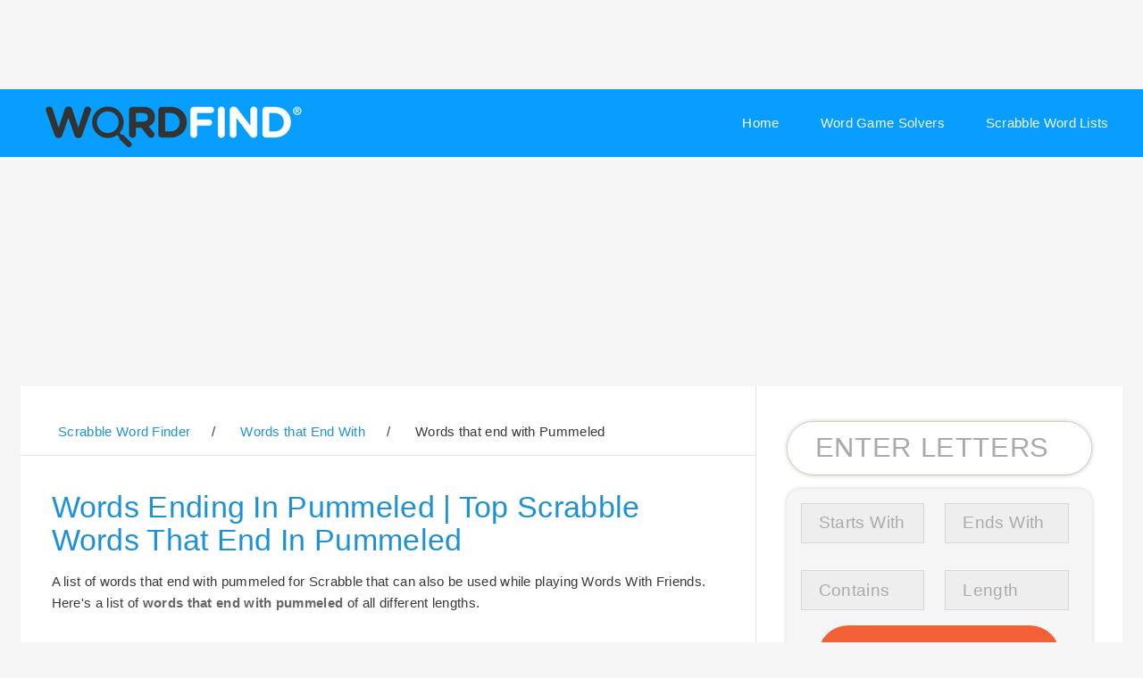

--- FILE ---
content_type: text/html; charset=utf-8
request_url: https://wordfind.com/ends-with/pummeled/
body_size: 19466
content:

<!DOCTYPE HTML><html lang="en"><head><title>Words Ending In Pummeled | Top Scrabble Words That End In Pummeled</title><meta name="description" content="Words that end with Pummeled, words ending with Pummeled, words ending in Pummeled, words with the suffix Pummeled " /><link rel="shortcut icon" href="https://static.wordfind.com/img/favicon.ico"><link rel="dns-prefetch" href="https://static.wordfind.com"/><link rel="dns-prefetch" href="https://cdn.snigelweb.com"/><link rel="preload"      href="https://cdn.snigelweb.com/adengine/wordfind.com/loader.js" as="script"/><link rel="preload"      href="https://apis.google.com/js/platform.js" as="script"/><link rel="preconnect"   href="https://ssl.google-analytics.com" crossorigin /><link rel="preconnect"   href="https://ssl.google-analytics.com"/><link rel="preload"      href="https://static.wordfind.com/img/logo/Wordfind_logo.png" as="image"/><script data-cfasync="false" type="text/javascript">

  window.snigelPubConf = {

    "adengine": {
        "activeAdUnits": ["sidebar_1", "sidebar_2", "top_leaderboard", "video_outstream",
                          "incontent_3","incontent_1", "incontent_2", "incontent_4", "incontent_5",
                          "leaderboard_adhesion"]
    }
  }

</script><script async data-cfasync="false" src="https://cdn.snigelweb.com/adengine/wordfind.com/loader.js" type="text/javascript"></script><meta charset="utf-8" /><meta name="cephalopod" content="l4"/><meta name="viewport" content="width=device-width, initial-scale=1, user-scalable=no" /><style type="text/css">


/*
	Faction by Pixelarity
	pixelarity.com | hello@pixelarity.com
	License: pixelarity.com/license
*/


.mt {
    margin-top:2em;
}
#advanced {
    display:none;
}

.c {
    text-align:center;

}
.ad300 {
    min-width:300px;
    height:300px;
     display:inline-block;
}

.ad600 {
    min-width:300px;
    height:675px;
     display:inline-block;

}


.adLead {
    height:250px;

    display:inline-block;
}

#adngin-incontent_1-0 {
    min-height:500px;
}

html, body, div, span, applet, object,
iframe, h1, h2, h3, h4, h5, h6, p, blockquote,
pre, a, abbr, acronym, address, big, cite,
code, del, dfn, em, img, ins, kbd, q, s, samp,
small, strike, strong, sub, sup, tt, var, b,
u, i, center, dl, dt, dd, ol, ul, li, fieldset,
form, label, legend, table, caption, tbody,
tfoot, thead, tr, th, td, article, aside,
canvas, details, embed, figure, figcaption,
footer, header, hgroup, menu, nav, output, ruby,
section, summary, time, mark, audio, video {
	margin: 0;
	padding: 0;
	border: 0;
	font-size: 100%;
	font: inherit;
	vertical-align: baseline;}

article, aside, details, figcaption, figure,
footer, header, hgroup, menu, nav, section {
	display: block;}

body {
	line-height: 1;

}

ol, ul {
	list-style: none;
}

blockquote, q {
	quotes: none;
}

	blockquote:before, blockquote:after, q:before, q:after {
		content: '';
		content: none;
	}

table {
	border-collapse: collapse;
	border-spacing: 0;
}

body {
	-webkit-text-size-adjust: none;
}

mark {
	background-color: transparent;
	color: inherit;
}

input::-moz-focus-inner {
	border: 0;
	padding: 0;
}

input, select, textarea {
	-moz-appearance: none;
	-webkit-appearance: none;
	-ms-appearance: none;
	appearance: none;
}

/* Basic */

	@-ms-viewport {
		width: device-width;
	}

	body {
		-ms-overflow-style: scrollbar;
	}

	@media screen and (max-width: 480px) {

		html, body {
			min-width: 320px;
		}

	}

	html {
		box-sizing: border-box;
	}

	*, *:before, *:after {
		box-sizing: inherit;
	}

	body {
		background: #fff;
		overflow-x: hidden;
	}

		body.is-preload *, body.is-preload *:before, body.is-preload *:after {
			-moz-animation: none !important;
			-webkit-animation: none !important;
			-ms-animation: none !important;
			animation: none !important;
			-moz-transition: none !important;
			-webkit-transition: none !important;
			-ms-transition: none !important;
			transition: none !important;
		}

/* Type */

	body {
		background-color: #f5f5f5;
		color: #37393a;
	}

	body, input, select, textarea {
		font-family: "Source Sans Pro", Arial, Helvetica, sans-serif;
		font-size: 13pt;
		font-weight: 400;
		letter-spacing: 0.02em;
		line-height: 1.575;
	}

		@media screen and (max-width: 1680px) {

			body, input, select, textarea {
				font-size: 11.5pt;
			}

		}

		@media screen and (max-width: 1280px) {

			body, input, select, textarea {
				font-size: 11.5pt;
			}

		}

		@media screen and (max-width: 980px) {

			body, input, select, textarea {
				font-size: 12pt;
			}

		}

		@media screen and (max-width: 736px) {

			body, input, select, textarea {
				font-size: 12pt;
			}

		}

		@media screen and (max-width: 480px) {

			body, input, select, textarea {
				font-size: 12pt;
			}

		}

		@media screen and (max-width: 360px) {

			body, input, select, textarea {
				font-size: 11pt;
			}

		}

	a {
		-moz-transition: color 0.2s ease-in-out, border-bottom-color 0.2s ease-in-out;
		-webkit-transition: color 0.2s ease-in-out, border-bottom-color 0.2s ease-in-out;
		-ms-transition: color 0.2s ease-in-out, border-bottom-color 0.2s ease-in-out;
		transition: color 0.2s ease-in-out, border-bottom-color 0.2s ease-in-out;
		color: inherit;
		text-decoration: none;
		/*border-bottom: dotted 1px;*/
	}

		a:hover {
			color: #F46036 !important;
			border-bottom-color: transparent;
		}

	strong, b {
		font-weight: 600;
	}

	em, i {
		font-style: italic;
	}

	p {
		margin: 0 0 2em 0;
	}

	h1, h2, h3, h4, h5, h6 {
		line-height: 1.4;
	}

		h1 a, h2 a, h3 a, h4 a, h5 a, h6 a {
			border-bottom: 0;
		}

	h1 {
		font-size: 2.5em;
		line-height: 1.1;
		margin-bottom: 0.5em;
	}

	h2 {
		font-size: 2em;
		line-height: 1.2;
		margin-bottom: 0.7em;
	}

	h3 {
		font-size: 1.5em;
		margin-bottom: 1em;
	}

	h4 {
		font-size: 1.25em;
		margin-bottom: 0.5em;
	}

	h5 {
		font-size: 0.9em;
		margin-bottom: 0.5em;
	}

	h6 {
		font-size: 0.7em;
		margin-bottom: 0.5em;
	}

	small {
		font-size: 0.875em;
	}

	sub {
		font-size: 0.8em;
		position: relative;
		top: 0.5em;
	}

	sup {
		font-size: 0.8em;
		position: relative;
		top: -0.5em;
	}

   .divider {
      padding-left:1em;
   }

   /*#searchInputWrap > input::-webkit-input-placeholder,
   #searchInputWrap > input::-moz-placeholder,
   #searchInputWrap > input::-ms-input-placeholder,
   #searchInputWrap > input::placeholder
   {
       color:#8a3130 !important;
   }*/

   .headerButton {
          font-size: 1.5rem;
          border: 1px solid #ddd;
          padding-left: 0.5rem;
          padding-right: 0.5rem;
          border-radius: 0.3rem;
          margin-left: 0.3rem;
          margin-bottom: 0.2rem;
          float:left;
   }

   .returnButton {
       font-size:1rem;
       float:right;

   }
   .buttonNav {
       margin-top:2rem;
       margin-bottom: 2rem;
       float: left;
   }

	blockquote {
		border-left: solid 4px;
		font-style: italic;
		margin: 0 0 2em 0;
		padding: 0.5em 0 0.5em 2em;
	}

	code {
		border-radius: 0;
		border: solid 1px;
		font-family: "Courier New", monospace;
		font-size: 0.9em;
		margin: 0 0.25em;
		padding: 0.25em 0.65em;
	}

	pre {
		-webkit-overflow-scrolling: touch;
		font-family: "Courier New", monospace;
		font-size: 0.9em;
		margin: 0 0 2em 0;
	}

		pre code {
			display: block;
			line-height: 1.75;
			padding: 1em 1.5em;
			overflow-x: auto;
		}

	hr {
		border: 0;
		border-bottom: solid 1px;
		margin: 2em 0;
	}

		hr.major {
			margin: 3em 0;
		}

	.align-left {
		text-align: left;
	}

	.align-center {
		text-align: center;
	}

	.align-right {
		text-align: right;
	}

   @media only screen and (min-width: 800px)  {

       .ad300 {
           height: 140px;
           min-height:140px;
           display:inline-block;
       }

   }

	@media screen and (max-width: 1280px) {

		h1 {
			font-size: 2.2em;
		}

		h2 {
			font-size: 1.8em;
		}

		h3 {
			font-size: 1.35em;
		}

		h4 {
			font-size: 1.1em;
		}

	}

	@media screen and (max-width: 736px) {

		h1 {
			font-size: 2em;
		}

		h3 {
			line-height: 1.3;
		}

	}

	input, select, textarea {
		color: #37393a;
	}

	a {
		color: #1e91d6;
	}

	strong, b {
		color: #666;
	}

	small {
		color: #d9dcd6;
	}

	h1, h2, h3, h4, h5, h6 {
		color: #1e91d6;
	}

	blockquote {
		border-left-color: rgba(144, 144, 144, 0.25);
	}

	code {
		background: rgba(144, 144, 144, 0.075);
		border-color: rgba(144, 144, 144, 0.25);
	}

	hr {
		border-bottom-color: rgba(144, 144, 144, 0.25);
	}

/* Row */

	.row {
		display: flex;
		flex-wrap: wrap;
		box-sizing: border-box;
		align-items: stretch;
	}

		.row > * {
			box-sizing: border-box;
		}

		.row.gtr-uniform > * > :last-child {
			margin-bottom: 0;
		}

		.row.aln-left {
			justify-content: flex-start;
		}

		.row.aln-center {
			justify-content: center;
		}

		.row.aln-right {
			justify-content: flex-end;
		}

		.row.aln-top {
			align-items: flex-start;
		}

		.row.aln-middle {
			align-items: center;
		}

		.row.aln-bottom {
			align-items: flex-end;
		}

		.row > .imp {
			order: -1;
		}

		.row > .col-1 {
			width: 8.33333%;
		}

		.row > .off-1 {
			margin-left: 8.33333%;
		}

		.row > .col-2 {
			width: 16.66667%;
		}

		.row > .off-2 {
			margin-left: 16.66667%;
		}

		.row > .col-3 {
			width: 25%;
		}

		.row > .off-3 {
			margin-left: 25%;
		}

		.row > .col-4 {
			width: 33.33333%;
		}

		.row > .off-4 {
			margin-left: 33.33333%;
		}

		.row > .col-5 {
			width: 41.66667%;
		}

		.row > .off-5 {
			margin-left: 41.66667%;
		}

		.row > .col-6 {
			width: 50%;
		}

		.row > .off-6 {
			margin-left: 50%;
		}

		.row > .col-7 {
			width: 58.33333%;
		}

		.row > .off-7 {
			margin-left: 58.33333%;
		}

		.row > .col-8 {
			width: 66.66667%;
		}

		.row > .off-8 {
			margin-left: 66.66667%;
		}

		.row > .col-9 {
			width: 75%;
		}

		.row > .off-9 {
			margin-left: 75%;
		}

		.row > .col-10 {
			width: 83.33333%;
		}

		.row > .off-10 {
			margin-left: 83.33333%;
		}

		.row > .col-11 {
			width: 91.66667%;
		}

		.row > .off-11 {
			margin-left: 91.66667%;
		}

		.row > .col-12 {
			width: 100%;
		}

		.row > .off-12 {
			margin-left: 100%;
		}

		.row.gtr-0 {
			margin-top: 0;
			margin-left: 0em;
		}

			.row.gtr-0 > * {
				padding: 0 0 0 0em;
			}

			.row.gtr-0.gtr-uniform {
				margin-top: 0em;
			}

				.row.gtr-0.gtr-uniform > * {
					padding-top: 0em;
				}

		.row.gtr-25 {
			margin-top: 0;
			margin-left: -0.5em;
		}

			.row.gtr-25 > * {
				padding: 0 0 0 0.5em;
			}

			.row.gtr-25.gtr-uniform {
				margin-top: -0.5em;
			}

				.row.gtr-25.gtr-uniform > * {
					padding-top: 0.5em;
				}

		.row.gtr-50 {
			margin-top: 0;
			margin-left: -1em;
		}

			.row.gtr-50 > * {
				padding: 0 0 0 1em;
			}

			.row.gtr-50.gtr-uniform {
				margin-top: -1em;
			}

				.row.gtr-50.gtr-uniform > * {
					padding-top: 1em;
				}

		.row {
			margin-top: 0;
			margin-left: -2em;
		}

			.row > * {
				padding: 0 0 0 2em;
			}

			.row.gtr-uniform {
				margin-top: -2em;
			}

				.row.gtr-uniform > * {
					padding-top: 2em;
				}

		.row.gtr-150 {
			margin-top: 0;
			margin-left: -3em;
		}

			.row.gtr-150 > * {
				padding: 0 0 0 3em;
			}

			.row.gtr-150.gtr-uniform {
				margin-top: -3em;
			}

				.row.gtr-150.gtr-uniform > * {
					padding-top: 3em;
				}

		.row.gtr-200 {
			margin-top: 0;
			margin-left: -4em;
		}

			.row.gtr-200 > * {
				padding: 0 0 0 4em;
			}

			.row.gtr-200.gtr-uniform {
				margin-top: -4em;
			}

				.row.gtr-200.gtr-uniform > * {
					padding-top: 4em;
				}

		@media screen and (max-width: 1680px) {

			.row {
				display: flex;
				flex-wrap: wrap;
				box-sizing: border-box;
				align-items: stretch;
			}

				.row > * {
					box-sizing: border-box;
				}

				.row.gtr-uniform > * > :last-child {
					margin-bottom: 0;
				}

				.row.aln-left {
					justify-content: flex-start;
				}

				.row.aln-center {
					justify-content: center;
				}

				.row.aln-right {
					justify-content: flex-end;
				}

				.row.aln-top {
					align-items: flex-start;
				}

				.row.aln-middle {
					align-items: center;
				}

				.row.aln-bottom {
					align-items: flex-end;
				}

				.row > .imp-xlarge {
					order: -1;
				}

				.row > .col-1-xlarge {
					width: 8.33333%;
				}

				.row > .off-1-xlarge {
					margin-left: 8.33333%;
				}

				.row > .col-2-xlarge {
					width: 16.66667%;
				}

				.row > .off-2-xlarge {
					margin-left: 16.66667%;
				}

				.row > .col-3-xlarge {
					width: 25%;
				}

				.row > .off-3-xlarge {
					margin-left: 25%;
				}

				.row > .col-4-xlarge {
					width: 33.33333%;
				}

				.row > .off-4-xlarge {
					margin-left: 33.33333%;
				}

				.row > .col-5-xlarge {
					width: 41.66667%;
				}

				.row > .off-5-xlarge {
					margin-left: 41.66667%;
				}

				.row > .col-6-xlarge {
					width: 50%;
				}

				.row > .off-6-xlarge {
					margin-left: 50%;
				}

				.row > .col-7-xlarge {
					width: 58.33333%;
				}

				.row > .off-7-xlarge {
					margin-left: 58.33333%;
				}

				.row > .col-8-xlarge {
					width: 66.66667%;
				}

				.row > .off-8-xlarge {
					margin-left: 66.66667%;
				}

				.row > .col-9-xlarge {
					width: 75%;
				}

				.row > .off-9-xlarge {
					margin-left: 75%;
				}

				.row > .col-10-xlarge {
					width: 83.33333%;
				}

				.row > .off-10-xlarge {
					margin-left: 83.33333%;
				}

				.row > .col-11-xlarge {
					width: 91.66667%;
				}

				.row > .off-11-xlarge {
					margin-left: 91.66667%;
				}

				.row > .col-12-xlarge {
					width: 100%;
				}

				.row > .off-12-xlarge {
					margin-left: 100%;
				}

				.row.gtr-0 {
					margin-top: 0;
					margin-left: 0em;
				}

					.row.gtr-0 > * {
						padding: 0 0 0 0em;
					}

					.row.gtr-0.gtr-uniform {
						margin-top: 0em;
					}

						.row.gtr-0.gtr-uniform > * {
							padding-top: 0em;
						}

				.row.gtr-25 {
					margin-top: 0;
					margin-left: -0.5em;
				}

					.row.gtr-25 > * {
						padding: 0 0 0 0.5em;
					}

					.row.gtr-25.gtr-uniform {
						margin-top: -0.5em;
					}

						.row.gtr-25.gtr-uniform > * {
							padding-top: 0.5em;
						}

				.row.gtr-50 {
					margin-top: 0;
					margin-left: -1em;
				}

					.row.gtr-50 > * {
						padding: 0 0 0 1em;
					}

					.row.gtr-50.gtr-uniform {
						margin-top: -1em;
					}

						.row.gtr-50.gtr-uniform > * {
							padding-top: 1em;
						}

				.row {
					margin-top: 0;
					margin-left: -2em;
				}

					.row > * {
						padding: 0 0 0 2em;
					}

					.row.gtr-uniform {
						margin-top: -2em;
					}

						.row.gtr-uniform > * {
							padding-top: 2em;
						}

				.row.gtr-150 {
					margin-top: 0;
					margin-left: -3em;
				}

					.row.gtr-150 > * {
						padding: 0 0 0 3em;
					}

					.row.gtr-150.gtr-uniform {
						margin-top: -3em;
					}

						.row.gtr-150.gtr-uniform > * {
							padding-top: 3em;
						}

				.row.gtr-200 {
					margin-top: 0;
					margin-left: -4em;
				}

					.row.gtr-200 > * {
						padding: 0 0 0 4em;
					}

					.row.gtr-200.gtr-uniform {
						margin-top: -4em;
					}

						.row.gtr-200.gtr-uniform > * {
							padding-top: 4em;
						}

		}

		@media screen and (max-width: 1280px) {

			.row {
				display: flex;
				flex-wrap: wrap;
				box-sizing: border-box;
				align-items: stretch;
			}

				.row > * {
					box-sizing: border-box;
				}

				.row.gtr-uniform > * > :last-child {
					margin-bottom: 0;
				}

				.row.aln-left {
					justify-content: flex-start;
				}

				.row.aln-center {
					justify-content: center;
				}

				.row.aln-right {
					justify-content: flex-end;
				}

				.row.aln-top {
					align-items: flex-start;
				}

				.row.aln-middle {
					align-items: center;
				}

				.row.aln-bottom {
					align-items: flex-end;
				}

				.row > .imp-large {
					order: -1;
				}

				.row > .col-1-large {
					width: 8.33333%;
				}

				.row > .off-1-large {
					margin-left: 8.33333%;
				}

				.row > .col-2-large {
					width: 16.66667%;
				}

				.row > .off-2-large {
					margin-left: 16.66667%;
				}

				.row > .col-3-large {
					width: 25%;
				}

				.row > .off-3-large {
					margin-left: 25%;
				}

				.row > .col-4-large {
					width: 33.33333%;
				}

				.row > .off-4-large {
					margin-left: 33.33333%;
				}

				.row > .col-5-large {
					width: 41.66667%;
				}

				.row > .off-5-large {
					margin-left: 41.66667%;
				}

				.row > .col-6-large {
					width: 50%;
				}

				.row > .off-6-large {
					margin-left: 50%;
				}

				.row > .col-7-large {
					width: 58.33333%;
				}

				.row > .off-7-large {
					margin-left: 58.33333%;
				}

				.row > .col-8-large {
					width: 66.66667%;
				}

				.row > .off-8-large {
					margin-left: 66.66667%;
				}

				.row > .col-9-large {
					width: 75%;
				}

				.row > .off-9-large {
					margin-left: 75%;
				}

				.row > .col-10-large {
					width: 83.33333%;
				}

				.row > .off-10-large {
					margin-left: 83.33333%;
				}

				.row > .col-11-large {
					width: 91.66667%;
				}

				.row > .off-11-large {
					margin-left: 91.66667%;
				}

				.row > .col-12-large {
					width: 100%;
				}

				.row > .off-12-large {
					margin-left: 100%;
				}

				.row.gtr-0 {
					margin-top: 0;
					margin-left: 0em;
				}

					.row.gtr-0 > * {
						padding: 0 0 0 0em;
					}

					.row.gtr-0.gtr-uniform {
						margin-top: 0em;
					}

						.row.gtr-0.gtr-uniform > * {
							padding-top: 0em;
						}

				.row.gtr-25 {
					margin-top: 0;
					margin-left: -0.375em;
				}

					.row.gtr-25 > * {
						padding: 0 0 0 0.375em;
					}

					.row.gtr-25.gtr-uniform {
						margin-top: -0.375em;
					}

						.row.gtr-25.gtr-uniform > * {
							padding-top: 0.375em;
						}

				.row.gtr-50 {
					margin-top: 0;
					margin-left: -0.75em;
				}

					.row.gtr-50 > * {
						padding: 0 0 0 0.75em;
					}

					.row.gtr-50.gtr-uniform {
						margin-top: -0.75em;
					}

						.row.gtr-50.gtr-uniform > * {
							padding-top: 0.75em;
						}

				.row {
					margin-top: 0;
					margin-left: -1.5em;
				}

					.row > * {
						padding: 0 0 0 1.5em;
					}

					.row.gtr-uniform {
						margin-top: -1.5em;
					}

						.row.gtr-uniform > * {
							padding-top: 1.5em;
						}

				.row.gtr-150 {
					margin-top: 0;
					margin-left: -2.25em;
				}

					.row.gtr-150 > * {
						padding: 0 0 0 2.25em;
					}

					.row.gtr-150.gtr-uniform {
						margin-top: -2.25em;
					}

						.row.gtr-150.gtr-uniform > * {
							padding-top: 2.25em;
						}

				.row.gtr-200 {
					margin-top: 0;
					margin-left: -3em;
				}

					.row.gtr-200 > * {
						padding: 0 0 0 3em;
					}

					.row.gtr-200.gtr-uniform {
						margin-top: -3em;
					}

						.row.gtr-200.gtr-uniform > * {
							padding-top: 3em;
						}

		}

		@media screen and (max-width: 980px) {

			.row {
				display: flex;
				flex-wrap: wrap;
				box-sizing: border-box;
				align-items: stretch;
			}

				.row > * {
					box-sizing: border-box;
				}

				.row.gtr-uniform > * > :last-child {
					margin-bottom: 0;
				}

				.row.aln-left {
					justify-content: flex-start;
				}

				.row.aln-center {
					justify-content: center;
				}

				.row.aln-right {
					justify-content: flex-end;
				}

				.row.aln-top {
					align-items: flex-start;
				}

				.row.aln-middle {
					align-items: center;
				}

				.row.aln-bottom {
					align-items: flex-end;
				}

				.row > .imp-medium {
					order: -1;
				}

				.row > .col-1-medium {
					width: 8.33333%;
				}

				.row > .off-1-medium {
					margin-left: 8.33333%;
				}

				.row > .col-2-medium {
					width: 16.66667%;
				}

				.row > .off-2-medium {
					margin-left: 16.66667%;
				}

				.row > .col-3-medium {
					width: 25%;
				}

				.row > .off-3-medium {
					margin-left: 25%;
				}

				.row > .col-4-medium {
					width: 33.33333%;
				}

				.row > .off-4-medium {
					margin-left: 33.33333%;
				}

				.row > .col-5-medium {
					width: 41.66667%;
				}

				.row > .off-5-medium {
					margin-left: 41.66667%;
				}

				.row > .col-6-medium {
					width: 50%;
				}

				.row > .off-6-medium {
					margin-left: 50%;
				}

				.row > .col-7-medium {
					width: 58.33333%;
				}

				.row > .off-7-medium {
					margin-left: 58.33333%;
				}

				.row > .col-8-medium {
					width: 66.66667%;
				}

				.row > .off-8-medium {
					margin-left: 66.66667%;
				}

				.row > .col-9-medium {
					width: 75%;
				}

				.row > .off-9-medium {
					margin-left: 75%;
				}

				.row > .col-10-medium {
					width: 83.33333%;
				}

				.row > .off-10-medium {
					margin-left: 83.33333%;
				}

				.row > .col-11-medium {
					width: 91.66667%;
				}

				.row > .off-11-medium {
					margin-left: 91.66667%;
				}

				.row > .col-12-medium {
					width: 100%;
				}

				.row > .off-12-medium {
					margin-left: 100%;
				}

				.row.gtr-0 {
					margin-top: 0;
					margin-left: 0em;
				}

					.row.gtr-0 > * {
						padding: 0 0 0 0em;
					}

					.row.gtr-0.gtr-uniform {
						margin-top: 0em;
					}

						.row.gtr-0.gtr-uniform > * {
							padding-top: 0em;
						}

				.row.gtr-25 {
					margin-top: 0;
					margin-left: -0.375em;
				}

					.row.gtr-25 > * {
						padding: 0 0 0 0.375em;
					}

					.row.gtr-25.gtr-uniform {
						margin-top: -0.375em;
					}

						.row.gtr-25.gtr-uniform > * {
							padding-top: 0.375em;
						}

				.row.gtr-50 {
					margin-top: 0;
					margin-left: -0.75em;
				}

					.row.gtr-50 > * {
						padding: 0 0 0 0.75em;
					}

					.row.gtr-50.gtr-uniform {
						margin-top: -0.75em;
					}

						.row.gtr-50.gtr-uniform > * {
							padding-top: 0.75em;
						}

				.row {
					margin-top: 0;
					margin-left: -1.5em;
				}

					.row > * {
						padding: 0 0 0 1.5em;
					}

					.row.gtr-uniform {
						margin-top: -1.5em;
					}

						.row.gtr-uniform > * {
							padding-top: 1.5em;
						}

				.row.gtr-150 {
					margin-top: 0;
					margin-left: -2.25em;
				}

					.row.gtr-150 > * {
						padding: 0 0 0 2.25em;
					}

					.row.gtr-150.gtr-uniform {
						margin-top: -2.25em;
					}

						.row.gtr-150.gtr-uniform > * {
							padding-top: 2.25em;
						}

				.row.gtr-200 {
					margin-top: 0;
					margin-left: -3em;
				}

					.row.gtr-200 > * {
						padding: 0 0 0 3em;
					}

					.row.gtr-200.gtr-uniform {
						margin-top: -3em;
					}

						.row.gtr-200.gtr-uniform > * {
							padding-top: 3em;
						}

		}

		@media screen and (max-width: 736px) {

			.row {
				display: flex;
				flex-wrap: wrap;
				box-sizing: border-box;
				align-items: stretch;
			}

				.row > * {
					box-sizing: border-box;
				}

				.row.gtr-uniform > * > :last-child {
					margin-bottom: 0;
				}

				.row.aln-left {
					justify-content: flex-start;
				}

				.row.aln-center {
					justify-content: center;
				}

				.row.aln-right {
					justify-content: flex-end;
				}

				.row.aln-top {
					align-items: flex-start;
				}

				.row.aln-middle {
					align-items: center;
				}

				.row.aln-bottom {
					align-items: flex-end;
				}

				.row > .imp-small {
					order: -1;
				}

				.row > .col-1-small {
					width: 8.33333%;
				}

				.row > .off-1-small {
					margin-left: 8.33333%;
				}

				.row > .col-2-small {
					width: 16.66667%;
				}

				.row > .off-2-small {
					margin-left: 16.66667%;
				}

				.row > .col-3-small {
					width: 25%;
				}

				.row > .off-3-small {
					margin-left: 25%;
				}

				.row > .col-4-small {
					width: 33.33333%;
				}

				.row > .off-4-small {
					margin-left: 33.33333%;
				}

				.row > .col-5-small {
					width: 41.66667%;
				}

				.row > .off-5-small {
					margin-left: 41.66667%;
				}

				.row > .col-6-small {
					width: 50%;
				}

				.row > .off-6-small {
					margin-left: 50%;
				}

				.row > .col-7-small {
					width: 58.33333%;
				}

				.row > .off-7-small {
					margin-left: 58.33333%;
				}

				.row > .col-8-small {
					width: 66.66667%;
				}

				.row > .off-8-small {
					margin-left: 66.66667%;
				}

				.row > .col-9-small {
					width: 75%;
				}

				.row > .off-9-small {
					margin-left: 75%;
				}

				.row > .col-10-small {
					width: 83.33333%;
				}

				.row > .off-10-small {
					margin-left: 83.33333%;
				}

				.row > .col-11-small {
					width: 91.66667%;
				}

				.row > .off-11-small {
					margin-left: 91.66667%;
				}

				.row > .col-12-small {
					width: 100%;
				}

				.row > .off-12-small {
					margin-left: 100%;
				}

				.row.gtr-0 {
					margin-top: 0;
					margin-left: 0em;
				}

					.row.gtr-0 > * {
						padding: 0 0 0 0em;
					}

					.row.gtr-0.gtr-uniform {
						margin-top: 0em;
					}

						.row.gtr-0.gtr-uniform > * {
							padding-top: 0em;
						}

				.row.gtr-25 {
					margin-top: 0;
					margin-left: -0.3125em;
				}

					.row.gtr-25 > * {
						padding: 0 0 0 0.3125em;
					}

					.row.gtr-25.gtr-uniform {
						margin-top: -0.3125em;
					}

						.row.gtr-25.gtr-uniform > * {
							padding-top: 0.3125em;
						}

				.row.gtr-50 {
					margin-top: 0;
					margin-left: -0.625em;
				}

					.row.gtr-50 > * {
						padding: 0 0 0 0.625em;
					}

					.row.gtr-50.gtr-uniform {
						margin-top: -0.625em;
					}

						.row.gtr-50.gtr-uniform > * {
							padding-top: 0.625em;
						}

				.row {
					margin-top: 0;
					margin-left: -1.25em;
				}

					.row > * {
						padding: 0 0 0 1.25em;
					}

					.row.gtr-uniform {
						margin-top: -1.25em;
					}

						.row.gtr-uniform > * {
							padding-top: 1.25em;
						}

				.row.gtr-150 {
					margin-top: 0;
					margin-left: -1.875em;
				}

					.row.gtr-150 > * {
						padding: 0 0 0 1.875em;
					}

					.row.gtr-150.gtr-uniform {
						margin-top: -1.875em;
					}

						.row.gtr-150.gtr-uniform > * {
							padding-top: 1.875em;
						}

				.row.gtr-200 {
					margin-top: 0;
					margin-left: -2.5em;
				}

					.row.gtr-200 > * {
						padding: 0 0 0 2.5em;
					}

					.row.gtr-200.gtr-uniform {
						margin-top: -2.5em;
					}

						.row.gtr-200.gtr-uniform > * {
							padding-top: 2.5em;
						}

		}

		@media screen and (max-width: 480px) {

			.row {
				display: flex;
				flex-wrap: wrap;
				box-sizing: border-box;
				align-items: stretch;
			}

				.row > * {
					box-sizing: border-box;
				}

				.row.gtr-uniform > * > :last-child {
					margin-bottom: 0;
				}

				.row.aln-left {
					justify-content: flex-start;
				}

				.row.aln-center {
					justify-content: center;
				}

				.row.aln-right {
					justify-content: flex-end;
				}

				.row.aln-top {
					align-items: flex-start;
				}

				.row.aln-middle {
					align-items: center;
				}

				.row.aln-bottom {
					align-items: flex-end;
				}

				.row > .imp-xsmall {
					order: -1;
				}

				.row > .col-1-xsmall {
					width: 8.33333%;
				}

				.row > .off-1-xsmall {
					margin-left: 8.33333%;
				}

				.row > .col-2-xsmall {
					width: 16.66667%;
				}

				.row > .off-2-xsmall {
					margin-left: 16.66667%;
				}

				.row > .col-3-xsmall {
					width: 25%;
				}

				.row > .off-3-xsmall {
					margin-left: 25%;
				}

				.row > .col-4-xsmall {
					width: 33.33333%;
				}

				.row > .off-4-xsmall {
					margin-left: 33.33333%;
				}

				.row > .col-5-xsmall {
					width: 41.66667%;
				}

				.row > .off-5-xsmall {
					margin-left: 41.66667%;
				}

				.row > .col-6-xsmall {
					width: 50%;
				}

				.row > .off-6-xsmall {
					margin-left: 50%;
				}

				.row > .col-7-xsmall {
					width: 58.33333%;
				}

				.row > .off-7-xsmall {
					margin-left: 58.33333%;
				}

				.row > .col-8-xsmall {
					width: 66.66667%;
				}

				.row > .off-8-xsmall {
					margin-left: 66.66667%;
				}

				.row > .col-9-xsmall {
					width: 75%;
				}

				.row > .off-9-xsmall {
					margin-left: 75%;
				}

				.row > .col-10-xsmall {
					width: 83.33333%;
				}

				.row > .off-10-xsmall {
					margin-left: 83.33333%;
				}

				.row > .col-11-xsmall {
					width: 91.66667%;
				}

				.row > .off-11-xsmall {
					margin-left: 91.66667%;
				}

				.row > .col-12-xsmall {
					width: 100%;
				}

				.row > .off-12-xsmall {
					margin-left: 100%;
				}

				.row.gtr-0 {
					margin-top: 0;
					margin-left: 0em;
				}

					.row.gtr-0 > * {
						padding: 0 0 0 0em;
					}

					.row.gtr-0.gtr-uniform {
						margin-top: 0em;
					}

						.row.gtr-0.gtr-uniform > * {
							padding-top: 0em;
						}

				.row.gtr-25 {
					margin-top: 0;
					margin-left: -0.3125em;
				}

					.row.gtr-25 > * {
						padding: 0 0 0 0.3125em;
					}

					.row.gtr-25.gtr-uniform {
						margin-top: -0.3125em;
					}

						.row.gtr-25.gtr-uniform > * {
							padding-top: 0.3125em;
						}

				.row.gtr-50 {
					margin-top: 0;
					margin-left: -0.625em;
				}

					.row.gtr-50 > * {
						padding: 0 0 0 0.625em;
					}

					.row.gtr-50.gtr-uniform {
						margin-top: -0.625em;
					}

						.row.gtr-50.gtr-uniform > * {
							padding-top: 0.625em;
						}

				.row {
					margin-top: 0;
					margin-left: -1.25em;
				}

					.row > * {
						padding: 0 0 0 1.25em;
					}

					.row.gtr-uniform {
						margin-top: -1.25em;
					}

						.row.gtr-uniform > * {
							padding-top: 1.25em;
						}

				.row.gtr-150 {
					margin-top: 0;
					margin-left: -1.875em;
				}

					.row.gtr-150 > * {
						padding: 0 0 0 1.875em;
					}

					.row.gtr-150.gtr-uniform {
						margin-top: -1.875em;
					}

						.row.gtr-150.gtr-uniform > * {
							padding-top: 1.875em;
						}

				.row.gtr-200 {
					margin-top: 0;
					margin-left: -2.5em;
				}

					.row.gtr-200 > * {
						padding: 0 0 0 2.5em;
					}

					.row.gtr-200.gtr-uniform {
						margin-top: -2.5em;
					}

						.row.gtr-200.gtr-uniform > * {
							padding-top: 2.5em;
						}

		}

/* Box */

	.box {
		border-radius: 0;
		border: solid 1px;
		margin-bottom: 2em;
		padding: 1.5em;
	}

		.box > :last-child,
		.box > :last-child > :last-child,
		.box > :last-child > :last-child > :last-child {
			margin-bottom: 0;
		}

		.box.alt {
			border: 0;
			border-radius: 0;
			padding: 0;
		}

	.box {
		border-color: rgba(144, 144, 144, 0.25);
	}

   .rounded {
       border-radius: 15px;
   }

   .wordExists {
       padding:1.5em;
       margin-bottom:1.5em;

   }
   .good,
   .good h1,
   .good h3 {
      background-color: #399e5a;
      color:#fff;
   }

   .notgood,
   .notgood h1,
   .notgood h3 {
       background-color: #f46036;
       color:#fff;
   }


   ul.breadcrumb {
      margin-bottom:0px;
      width:100%;
      display:inline-block;
   }
   .breadcrumb > * {
      float:left;
      margin-right:20px;
      list-style: none;
      display:inline-block;
   }

/* Button */

	input[type="submit"],
	input[type="reset"],
	input[type="button"],
	button,
	.button {
		-moz-appearance: none;
		-webkit-appearance: none;
		-ms-appearance: none;
		appearance: none;
		-moz-transition: background-color 0.2s ease-in-out, border-color 0.2s ease-in-out, color 0.2s ease-in-out;
		-webkit-transition: background-color 0.2s ease-in-out, border-color 0.2s ease-in-out, color 0.2s ease-in-out;
		-ms-transition: background-color 0.2s ease-in-out, border-color 0.2s ease-in-out, color 0.2s ease-in-out;
		transition: background-color 0.2s ease-in-out, border-color 0.2s ease-in-out, color 0.2s ease-in-out;
		border-radius: 2em;
		border: solid 1px !important;
		cursor: pointer;
		display: inline-block;
		font-size: 0.875em;
		height: 3.1em;
		line-height: 3.1em;
		padding: 0 1.8em;
		text-align: center;
		text-decoration: none;
		white-space: nowrap;
	}

		input[type="submit"].icon,
		input[type="reset"].icon,
		input[type="button"].icon,
		button.icon,
		.button.icon {
			color: inherit;
			border-bottom: solid 1px;
			padding-left: 1.35em;
		}

			input[type="submit"].icon:before,
			input[type="reset"].icon:before,
			input[type="button"].icon:before,
			button.icon:before,
			.button.icon:before {
				margin-right: 0.5em;
			}

		input[type="submit"].fit,
		input[type="reset"].fit,
		input[type="button"].fit,
		button.fit,
		.button.fit {
			width: 100%;
		}

		input[type="submit"].small,
		input[type="reset"].small,
		input[type="button"].small,
		button.small,
		.button.small {
			font-size: 0.7em;
		}

		input[type="submit"].large,
		input[type="reset"].large,
		input[type="button"].large,
		button.large,
		.button.large {
			font-size: 1.05em;
		}

		input[type="submit"].disabled, input[type="submit"]:disabled,
		input[type="reset"].disabled,
		input[type="reset"]:disabled,
		input[type="button"].disabled,
		input[type="button"]:disabled,
		button.disabled,
		button:disabled,
		.button.disabled,
		.button:disabled {
			pointer-events: none;
			opacity: 0.25;
		}

	input[type="submit"],
	input[type="reset"],
	input[type="button"] {
		line-height: 2.875em;
	}

	input[type="submit"],
	input[type="reset"],
	input[type="button"],
	button,
	.button {
		background-color: transparent;
		border-color: #888;
		color: #888 !important;
	}

		input[type="submit"]:hover,
		input[type="reset"]:hover,
		input[type="button"]:hover,
		button:hover,
		.button:hover {
			border-color: #F46036;
			color: #F46036 !important;
		}

		input[type="submit"]:active,
		input[type="reset"]:active,
		input[type="button"]:active,
		button:active,
		.button:active {
			background-color: rgba(224, 98, 121, 0.1);
		}

		input[type="submit"].primary,
		input[type="reset"].primary,
		input[type="button"].primary,
		button.primary,
		.button.primary {
			border: none;
			background-color: #F46036;
			color: #fff !important;
		}

			input[type="submit"].primary:hover,
			input[type="reset"].primary:hover,
			input[type="button"].primary:hover,
			button.primary:hover,
			.button.primary:hover {
				background-color: #e4778b;
			}

			input[type="submit"].primary:active,
			input[type="reset"].primary:active,
			input[type="button"].primary:active,
			button.primary:active,
			.button.primary:active {
				background-color: #dc4d67;
			}

/* Form */

	form {
		margin: 0 0 2em 0;
	}

	label {
		display: block;
		font-size: 0.9em;
		font-weight: 600;
		margin: 0 0 1em 0;
	}

	input[type="text"],
   input[type="number"],
	input[type="password"],
	input[type="email"],
	input[type="tel"],
	input[type="search"],
	input[type="url"],
	select,
	textarea {
		-moz-appearance: none;
		-webkit-appearance: none;
		-ms-appearance: none;
		appearance: none;
		border-radius: 0;
		border: none;
		border: solid 1px;
		color: inherit;
		display: block;
		outline: 0;
		padding: 0 1em;
		text-decoration: none;
		width: 100%;
	}

		input[type="text"]:invalid,
      input[type="number"]:invalid,
		input[type="password"]:invalid,
		input[type="email"]:invalid,
		input[type="tel"]:invalid,
		input[type="search"]:invalid,
		input[type="url"]:invalid,
		select:invalid,
		textarea:invalid {
			box-shadow: none;
		}

	select {
		background-size: 1.25rem;
		background-repeat: no-repeat;
		background-position: calc(100% - 1rem) center;
		height: 2.75em;
		padding-right: 2.75em;
		text-overflow: ellipsis;
	}

		select:focus::-ms-value {
			background-color: transparent;
		}

		select::-ms-expand {
			display: none;
		}

	input[type="text"],
   input[type="number"],
	input[type="password"],
	input[type="email"],
	input[type="tel"],
	input[type="search"],
	input[type="url"],
	select {
		height: 2.75em;
	}

	textarea {
		padding: 0.75em 1em;
	}

	input[type="checkbox"],
	input[type="radio"] {
		-moz-appearance: none;
		-webkit-appearance: none;
		-ms-appearance: none;
		appearance: none;
		display: block;
		float: left;
		margin-right: -2em;
		opacity: 0;
		width: 1em;
		z-index: -1;
	}

		input[type="checkbox"] + label,
		input[type="radio"] + label {
			text-decoration: none;
			cursor: pointer;
			display: inline-block;
			font-size: 1em;
			font-weight: 400;
			padding-left: 2.4em;
			padding-right: 0.75em;
			position: relative;
		}

			input[type="checkbox"] + label:before,
			input[type="radio"] + label:before {
				-moz-osx-font-smoothing: grayscale;
				-webkit-font-smoothing: antialiased;
				display: inline-block;
				font-style: normal;
				font-variant: normal;
				text-rendering: auto;
				line-height: 1;
				text-transform: none !important;
				font-family: 'Font Awesome 5 Free';
				font-weight: 900;
			}

			input[type="checkbox"] + label:before,
			input[type="radio"] + label:before {
				border-radius: 0;
				border: solid 1px;
				content: '';
				display: inline-block;
				height: 1.65em;
				left: 0;
				line-height: 1.58125em;
				position: absolute;
				text-align: center;
				top: 0;
				width: 1.65em;
				font-size: 0.8em;
			}

		input[type="checkbox"]:checked + label:before,
		input[type="radio"]:checked + label:before {
			content: '\f00c';
		}

	input[type="checkbox"] + label:before {
		border-radius: 0;
	}

	input[type="radio"] + label:before {
		border-radius: 100%;
	}

	::-webkit-input-placeholder {
		opacity: 1.0;
	}

	:-moz-placeholder {
		opacity: 1.0;
	}

	::-moz-placeholder {
		opacity: 1.0;
	}

	:-ms-input-placeholder {
		opacity: 1.0;
	}

	label {
		color: #666;
	}

	input[type="text"],
   input[type="number"],
	input[type="password"],
	input[type="email"],
	input[type="tel"],
	input[type="search"],
	input[type="url"],
	select,
	textarea {
		background-color: rgba(144, 144, 144, 0.075);
		border-color: rgba(144, 144, 144, 0.25);
	}

		input[type="text"]:focus,
      input[type="number"]:focus,
		input[type="password"]:focus,
		input[type="email"]:focus,
		input[type="tel"]:focus,
		input[type="search"]:focus,
		input[type="url"]:focus,
		select:focus,
		textarea:focus {
			border-color: #F46036;
			box-shadow: 0 0 0 1px #F46036;
		}

	select {
		background-image: url("data:image/svg+xml;charset=utf8,%3Csvg xmlns='http://www.w3.org/2000/svg' width='40' height='40' preserveAspectRatio='none' viewBox='0 0 40 40'%3E%3Cpath d='M9.4,12.3l10.4,10.4l10.4-10.4c0.2-0.2,0.5-0.4,0.9-0.4c0.3,0,0.6,0.1,0.9,0.4l3.3,3.3c0.2,0.2,0.4,0.5,0.4,0.9 c0,0.4-0.1,0.6-0.4,0.9L20.7,31.9c-0.2,0.2-0.5,0.4-0.9,0.4c-0.3,0-0.6-0.1-0.9-0.4L4.3,17.3c-0.2-0.2-0.4-0.5-0.4-0.9 c0-0.4,0.1-0.6,0.4-0.9l3.3-3.3c0.2-0.2,0.5-0.4,0.9-0.4S9.1,12.1,9.4,12.3z' fill='rgba(144, 144, 144, 0.25)' /%3E%3C/svg%3E");
	}

		select option {
			color: #37393A;
			background: #fff;
		}

	input[type="checkbox"] + label,
	input[type="radio"] + label {
		color: #37393A;
	}

		input[type="checkbox"] + label:before,
		input[type="radio"] + label:before {
			background: rgba(144, 144, 144, 0.075);
			border-color: rgba(217, 220, 214, 1);
		}

	input[type="checkbox"]:checked + label:before,
	input[type="radio"]:checked + label:before {
		background-color: #F46036;
		border-color: #F46036;
		color: #fff;
	}

	input[type="checkbox"]:focus + label:before,
	input[type="radio"]:focus + label:before {
		border-color: #F46036;
		box-shadow: 0 0 0 1px #F46036;
	}

	::-webkit-input-placeholder {
		color: #aaa !important;
	}

	:-moz-placeholder {
		color: #aaa !important;
	}

	::-moz-placeholder {
		color: #aaa !important;
	}

	:-ms-input-placeholder {
		color: #aaa !important;
	}

	.formerize-placeholder {
		color: #aaa !important;
	}

/* Icon */

	.icon {
		text-decoration: none;
		border-bottom: none;
		position: relative;
	}

		.icon:before {
			-moz-osx-font-smoothing: grayscale;
			-webkit-font-smoothing: antialiased;
			display: inline-block;
			font-style: normal;
			font-variant: normal;
			text-rendering: auto;
			line-height: 1;
			text-transform: none !important;
			font-family: 'Font Awesome 5 Free';
			font-weight: 400;
		}

		.icon > .label {
			display: none;
		}

		.icon.solid:before {
			font-weight: 900;
		}

		.icon.brands:before {
			font-family: 'Font Awesome 5 Brands';
		}

/* Image */

	.image {
		border-radius: 0;
		border: 0;
		display: inline-block;
		position: relative;
	}

		.image img {
			border-radius: 0;
			display: block;
		}

		.image.left, .image.right {
			max-width: 40%;
		}

			.image.left img, .image.right img {
				width: 100%;
			}

		.image.left {
			float: left;
			margin: 0 1.5em 1em 0;
			top: 0.25em;
		}

		.image.right {
			float: right;
			margin: 0 0 1em 1.5em;
			top: 0.25em;
		}

		.image.fit {
			display: block;
			margin: 0 0 2em 0;
			width: 100%;
		}

			.image.fit img {
				width: 100%;
			}

		.image.main {
			display: block;
			margin: 0 0 3em 0;
			width: 100%;
		}

			.image.main img {
				width: 100%;
			}

			@media screen and (max-width: 736px) {

				.image.main {
					margin: 0 0 2em 0;
				}

			}

	a.image {
		overflow: hidden;
	}

		a.image img {
			-moz-transition: -moz-transform 0.2s ease-in-out;
			-webkit-transition: -webkit-transform 0.2s ease-in-out;
			-ms-transition: -ms-transform 0.2s ease-in-out;
			transition: transform 0.2s ease-in-out;
		}

		a.image:hover img {
			-moz-transform: scale(1.075);
			-webkit-transform: scale(1.075);
			-ms-transform: scale(1.075);
			transform: scale(1.075);
		}

/* List */

	ol {
		list-style: decimal;
		margin: 0 0 2em 0;
		padding-left: 1.25em;
	}

		ol li {
			padding-left: 0.25em;
		}

	ul {
		list-style: disc;
		margin: 0 0 2em 0;
		/*padding-left: 1em;*/
	}

		ul li {
			padding-left: 0.5em;
		}

		ul.alt {
			list-style: none;
			padding-left: 0;
		}

			ul.alt li {
				border-top: solid 1px;
				padding: 0.5em 0;
			}

				ul.alt li:first-child {
					border-top: 0;
					padding-top: 0;
				}

	dl {
		margin: 0 0 2em 0;
	}

		dl dt {
			display: block;
			font-weight: 600;
			margin: 0 0 1em 0;
		}

		dl dd {
			margin-left: 2em;
		}

	ul.alt li {
		border-top-color: rgba(144, 144, 144, 0.25);
	}

/* Actions */

	ul.actions {
		display: -moz-flex;
		display: -webkit-flex;
		display: -ms-flex;
		display: flex;
		cursor: default;
		list-style: none;
		margin-left: -1em;
		padding-left: 0;
	}

		ul.actions li {
			padding: 0 0 0 1em;
			vertical-align: middle;
		}

		ul.actions.special {
			-moz-justify-content: center;
			-webkit-justify-content: center;
			-ms-justify-content: center;
			justify-content: center;
			width: 100%;
			margin-left: 0;
		}

			ul.actions.special li:first-child {
				padding-left: 0;
			}

		ul.actions.stacked {
			-moz-flex-direction: column;
			-webkit-flex-direction: column;
			-ms-flex-direction: column;
			flex-direction: column;
			margin-left: 0;
		}

			ul.actions.stacked li {
				padding: 1.3em 0 0 0;
			}

				ul.actions.stacked li:first-child {
					padding-top: 0;
				}

		ul.actions.fit {
			width: calc(100% + 1em);
		}

			ul.actions.fit li {
				-moz-flex-grow: 1;
				-webkit-flex-grow: 1;
				-ms-flex-grow: 1;
				flex-grow: 1;
				-moz-flex-shrink: 1;
				-webkit-flex-shrink: 1;
				-ms-flex-shrink: 1;
				flex-shrink: 1;
				width: 100%;
			}

				ul.actions.fit li > * {
					width: 100%;
				}

			ul.actions.fit.stacked {
				width: 100%;
			}

		@media screen and (max-width: 480px) {

			ul.actions:not(.fixed) {
				-moz-flex-direction: column;
				-webkit-flex-direction: column;
				-ms-flex-direction: column;
				flex-direction: column;
				margin-left: 0;
				width: 100% !important;
			}

				ul.actions:not(.fixed) li {
					-moz-flex-grow: 1;
					-webkit-flex-grow: 1;
					-ms-flex-grow: 1;
					flex-grow: 1;
					-moz-flex-shrink: 1;
					-webkit-flex-shrink: 1;
					-ms-flex-shrink: 1;
					flex-shrink: 1;
					padding: 1em 0 0 0;
					text-align: center;
					width: 100%;
				}

					ul.actions:not(.fixed) li > * {
						width: 100%;
					}

					ul.actions:not(.fixed) li:first-child {
						padding-top: 0;
					}

					ul.actions:not(.fixed) li input[type="submit"],
					ul.actions:not(.fixed) li input[type="reset"],
					ul.actions:not(.fixed) li input[type="button"],
					ul.actions:not(.fixed) li button,
					ul.actions:not(.fixed) li .button {
						width: 100%;
					}

						ul.actions:not(.fixed) li input[type="submit"].icon:before,
						ul.actions:not(.fixed) li input[type="reset"].icon:before,
						ul.actions:not(.fixed) li input[type="button"].icon:before,
						ul.actions:not(.fixed) li button.icon:before,
						ul.actions:not(.fixed) li .button.icon:before {
							margin-left: -0.5em;
						}

		}

/* Icons */

	ul.icons {
		cursor: default;
		list-style: none;
		padding-left: 0;
	}

		ul.icons li {
			display: inline-block;
			padding: 0 1em 0 0;
		}

			ul.icons li:last-child {
				padding-right: 0;
			}

			ul.icons li .icon:before {
				font-size: 2em;
			}

/* Contact Icons */

	ul.contact-icons {
		list-style-type: none;
		padding: 0;
	}

		ul.contact-icons li {
			min-height: 2.4em;
			padding-left: 3.5em;
			margin-bottom: 1.5em;
		}

			ul.contact-icons li:before {
				border-radius: 100%;
				border: solid 1px;
				font-size: 1em;
				height: 2.4em;
				left: 0;
				line-height: 2.4em;
				position: absolute;
				text-align: center;
				top: -0.25em;
				width: 2.4em;
			}

			ul.contact-icons li a {
				border-bottom: 0;
             text-decoration: underline !important;

			}

	ul.contact-icons li:before {
		border-color: rgba(144, 144, 144, 0.25);
	}

/* Pagination */

	ul.pagination {
		cursor: default;
		list-style: none;
		padding-left: 0;
	}

		ul.pagination li {
			display: inline-block;
			padding-left: 0;
			vertical-align: middle;
		}

			ul.pagination li > .page {
				-moz-transition: background-color 0.2s ease-in-out, color 0.2s ease-in-out;
				-webkit-transition: background-color 0.2s ease-in-out, color 0.2s ease-in-out;
				-ms-transition: background-color 0.2s ease-in-out, color 0.2s ease-in-out;
				transition: background-color 0.2s ease-in-out, color 0.2s ease-in-out;
				border-bottom: 0;
				border-radius: 1em;
				display: inline-block;
				height: 1.5em;
				line-height: 1.325em;
				margin: 0 0.125em;
				min-width: 1.5em;
				padding: 0 0.5em;
				text-align: center;
			}

			ul.pagination li:first-child {
				padding-right: 0.75em;
			}

			ul.pagination li:last-child {
				padding-left: 0.75em;
			}

		@media screen and (max-width: 480px) {

			ul.pagination {
				display: -moz-flex;
				display: -webkit-flex;
				display: -ms-flex;
				display: flex;
			}

				ul.pagination li:nth-child(n+2):nth-last-child(n+2) {
					display: none;
				}

				ul.pagination li:first-child {
					padding-right: 0.375em;
				}

				ul.pagination li:last-child {
					padding-left: 0.375em;
				}

				ul.pagination li {
					width: 50%;
				}

					ul.pagination li .button {
						width: 100%;
					}

		}

	ul.pagination li > .page {
		color: #37393A;
	}

		ul.pagination li > .page.active {
			background-color: #F46036;
			color: #fff !important;
		}

			ul.pagination li > .page.active:hover {
				background-color: #e4778b;
			}

			ul.pagination li > .page.active:active {
				background-color: #dc4d67;
			}

/* Section/Article */

	section.special, article.special {
		text-align: center;
	}

	header p {
		position: relative;
		margin: 0 0 1.5em 0;
	}

	header small {
		display: block;
		margin-bottom: 1em;
	}

	header h1 + p,
	header h2 + p {
		font-size: 1.25em;
		margin-top: -0.5em;
	}

	header h3 + p {
		font-size: 1.1em;
		margin-top: -0.5em;
	}

	header h4 + p,
	header h5 + p,
	header h6 + p {
		font-size: 0.9em;
		margin-top: -0.5em;
	}

	header p {
		color: #aaa;
	}

/* Table */

	.table-wrapper {
		-webkit-overflow-scrolling: touch;
		overflow-x: auto;
	}

	table {
		margin: 0 0 2em 0;
		width: 100%;
	}

		table tbody tr {
			border: solid 1px;
			border-left: 0;
			border-right: 0;
		}

		table td {
			padding: 0.75em 0.75em;
		}

		table th {
			font-size: 0.9em;
			font-weight: 600;
			padding: 0 0.75em 0.75em 0.75em;
			text-align: left;
		}

		table thead {
			border-bottom: solid 2px;
		}

		table tfoot {
			border-top: solid 2px;
		}

		table.alt {
			border-collapse: separate;
		}

			table.alt tbody tr td {
				border: solid 1px;
				border-left-width: 0;
				border-top-width: 0;
			}

				table.alt tbody tr td:first-child {
					border-left-width: 1px;
				}

			table.alt tbody tr:first-child td {
				border-top-width: 1px;
			}

			table.alt thead {
				border-bottom: 0;
			}

			table.alt tfoot {
				border-top: 0;
			}

	table tbody tr {
		border-color: rgba(144, 144, 144, 0.25);
	}

		table tbody tr:nth-child(2n + 1) {
			background-color: rgba(144, 144, 144, 0.075);
		}

	table th {
		color: #666;
	}

	table thead {
		border-bottom-color: rgba(144, 144, 144, 0.25);
	}

	table tfoot {
		border-top-color: rgba(144, 144, 144, 0.25);
	}

	table.alt tbody tr td {
		border-color: rgba(144, 144, 144, 0.25);
	}

/* Sidebar */

	.sidebar {
		-moz-flex-shrink: 0;
		-webkit-flex-shrink: 0;
		-ms-flex-shrink: 0;
		flex-shrink: 0;
		border-style: solid;
		border-width: 0 0 0 1px;
		width: 33.33333%;
	}

		.sidebar.alt {
			-moz-order: -1;
			-webkit-order: -1;
			-ms-order: -1;
			order: -1;
			border-width: 0 1px 0 0;
		}

		.sidebar > section {
			padding: 3.5em 3.25em 1.5em 3.25em ;
			border-top-style: solid;
			border-top-width: 1px;
		}

			.sidebar > section:first-child {
				border-top-width: 0;
			}

			.sidebar > section.alt {
				border-top: none;
				padding: 0;
			}

		@media screen and (max-width: 1280px) {

			.sidebar > section {
				padding: 2.5em 2.25em 0.5em 2.25em ;
			}

		}

		@media screen and (max-width: 980px) {

			.sidebar {
				-moz-flex: 0 1 auto;
				-webkit-flex: 0 1 auto;
				-ms-flex: 0 1 auto;
				flex: 0 1 auto;
				border-width: 1px 0 0 !important;
				width: 100%;
			}

				.sidebar.alt {
					-moz-order: unset;
					-webkit-order: unset;
					-ms-order: unset;
					order: unset;
				}

		}

		@media screen and (max-width: 480px) {

			.sidebar > section {
				padding: 2em 1.5em 0.1em 1.5em ;
			}

		}

	.sidebar {
		border-color: rgba(144, 144, 144, 0.25);
	}

		.sidebar > section {
			border-color: rgba(144, 144, 144, 0.25);
		}

/* Main */

	.main {
		-moz-flex: 1;
		-webkit-flex: 1;
		-ms-flex: 1;
		flex: 1;
		max-width: 100%;
       border-radius: 10px;
	}

		.main > section, .main > article {
			padding: 1.5em 3.25em 1.5em 3.25em ;
			border-top: solid 1px;

		}

			.main > section:first-child, .main > article:first-child {
				border-top: none;
			}

			.main > section.alt, .main > article.alt {
				border-top: none;
				padding: 0;
			}

			@media screen and (max-width: 1280px) {

				.main > section, .main > article {
					padding: 2.5em 2.25em 0.5em 2.25em ;
				}

			}

			@media screen and (max-width: 480px) {

				.main > section, .main > article {
					padding: 2em 1.5em 0.1em 1.5em ;
				}

			}

		@media screen and (max-width: 980px) {

			.main {
				-moz-flex: 0 1 auto;
				-webkit-flex: 0 1 auto;
				-ms-flex: 0 1 auto;
				flex: 0 1 auto;
			}

		}

	.main > section, .main > article {
		border-color: rgba(144, 144, 144, 0.25);
	}

/* Features */

	.features {
		display: -moz-flex;
		display: -webkit-flex;
		display: -ms-flex;
		display: flex;
		-moz-flex-wrap: wrap;
		-webkit-flex-wrap: wrap;
		-ms-flex-wrap: wrap;
		flex-wrap: wrap;
		-moz-justify-content: center;
		-webkit-justify-content: center;
		-ms-justify-content: center;
		justify-content: center;
		overflow-x: hidden;
	}

		.features > article {
			padding: 3.5em 3.25em 1.5em 8.5em ;
			border-style: solid;
			border-width: 1px 0 0 1px;
			position: relative;
			width: 50%;
		}

			.features > article:nth-child(odd) {
				border-left-width: 0;
			}

				.features > article:nth-child(odd):last-child {
					border-width: 0 1px;
					position: relative;
				}

					.features > article:nth-child(odd):last-child:after {
						-moz-transform: translateX(-50%);
						-webkit-transform: translateX(-50%);
						-ms-transform: translateX(-50%);
						transform: translateX(-50%);
						background-color: rgba(144, 144, 144, 0.25);
						content: '';
						height: 1px;
						left: 0;
						position: absolute;
						top: 0;
						width: 200vw;
					}

			.features > article:before {
				border-radius: 100%;
				border: solid 1px;
				font-size: 1.5em;
				height: 2.4em;
				left: 2.2em;
				line-height: 2.4em;
				position: absolute;
				text-align: center;
				top: 2.2em;
				width: 2.4em;
			}

			.features > article h3 {
				margin-bottom: 0.25em;
			}

			@media screen and (max-width: 1280px) {

				.features > article {
					padding: 2.5em 2.25em 0.5em 7.5em ;
					border-left-width: 0;
					width: 100%;
				}

					.features > article:before {
						left: 1.4em;
						top: 1.4em;
					}

			}

			@media screen and (max-width: 480px) {

				.features > article {
					padding: 2em 1.5em 0.1em 6.25em ;
				}

					.features > article:before {
						font-size: 1.25em;
						top: 1.5em;
					}

			}

	.features > article {
		border-color: rgba(144, 144, 144, 0.25);
	}

/* Spotlights */

	.spotlights {
		display: -moz-flex;
		display: -webkit-flex;
		display: -ms-flex;
		display: flex;
		-moz-flex-wrap: wrap;
		-webkit-flex-wrap: wrap;
		-ms-flex-wrap: wrap;
		flex-wrap: wrap;
		-moz-justify-content: center;
		-webkit-justify-content: center;
		-ms-justify-content: center;
		justify-content: center;
		overflow-x: hidden;
	}

		.spotlights > article {
			padding: 3.5em 3.25em 1.5em 3.25em ;
			border-style: solid;
			border-width: 1px 0 0 1px;
			width: 50%;
		}

			.spotlights > article:nth-child(odd) {
				border-left-width: 0;
			}

				.spotlights > article:nth-child(odd):last-child {
					border-width: 0 1px;
					position: relative;
				}

					.spotlights > article:nth-child(odd):last-child:after {
						-moz-transform: translateX(-50%);
						-webkit-transform: translateX(-50%);
						-ms-transform: translateX(-50%);
						transform: translateX(-50%);
						background-color: rgba(144, 144, 144, 0.25);
						content: '';
						height: 1px;
						left: 0;
						position: absolute;
						top: 0;
						width: 200vw;
					}

			@media screen and (max-width: 1280px) {

				.spotlights > article {
					padding: 2.5em 2.25em 0.5em 2.25em ;
				}

			}

			@media screen and (max-width: 736px) {

				.spotlights > article {
					width: 100%;
					border-left-width: 0;
				}

			}

			@media screen and (max-width: 480px) {

				.spotlights > article {
					padding: 2em 1.5em 0.1em 1.5em ;
				}

			}

	.spotlights > article {
		border-color: rgba(144, 144, 144, 0.25);
	}

/* Featured Posts */

	.featured-posts h2 {
		margin-bottom: 1em;
	}

	.featured-posts article {
		margin-bottom: 4em;
	}

		.featured-posts article:last-child {
			margin-bottom: 0;
		}

	.featured-posts .date {
		display: block;
		font-size: 0.875em;
		margin-bottom: 0.75em;
	}

	.featured-posts .date {
		color: #aaa;
	}

/* Posts */

	.posts {
		list-style-type: none;
		padding: 0;
	}

		.posts > li {
			border-top: solid 1px;
			padding: 1.3em 0 1.3em;
		}

			.posts > li:first-child {
				border-top: 0;
				padding-top: 0.75em;
			}

			.posts > li a {
				color: inherit;
				border-bottom: 0;
			}

		.posts .date {
			display: block;
			font-size: 0.875em;
			margin: 0.6em 0 0.2em;
		}

	.posts > li {
		border-color: rgba(144, 144, 144, 0.25);
	}

	.posts .date {
		color: #aaa;
	}

/* Wrapper */

	.wrapper {
		display: -moz-flex;
		display: -webkit-flex;
		display: -ms-flex;
		display: flex;
		background-color: #fff;
		position: relative;
		margin: 0 auto 7em;
		max-width: 84em;
		width: calc(100% - 4em);

	}



		.wrapper.style1 {
			background-color: #F46036;
			color: #fceff2;
		}

			.wrapper.style1 input, .wrapper.style1 select, .wrapper.style1 textarea {
				color: #fff;
			}

			.wrapper.style1 a {
				color: #fff;
			}

			.wrapper.style1 strong, .wrapper.style1 b {
				color: #fff;
			}

			.wrapper.style1 small {
				color: #f6d0d7;
			}

			.wrapper.style1 h1, .wrapper.style1 h2, .wrapper.style1 h3, .wrapper.style1 h4, .wrapper.style1 h5, .wrapper.style1 h6 {
				color: #fff;
			}

			.wrapper.style1 blockquote {
				border-left-color: rgba(255, 255, 255, 0.25);
			}

			.wrapper.style1 code {
				background: rgba(255, 255, 255, 0.075);
				border-color: rgba(255, 255, 255, 0.25);
			}

			.wrapper.style1 hr {
				border-bottom-color: rgba(255, 255, 255, 0.25);
			}

			.wrapper.style1 .box {
				border-color: rgba(255, 255, 255, 0.25);
			}

			.wrapper.style1 input[type="submit"],
			.wrapper.style1 input[type="reset"],
			.wrapper.style1 input[type="button"],
			.wrapper.style1 button,
			.wrapper.style1 .button {
				background-color: transparent;
				border-color: #fceff2;
				color: #fceff2 !important;
			}

				.wrapper.style1 input[type="submit"]:hover,
				.wrapper.style1 input[type="reset"]:hover,
				.wrapper.style1 input[type="button"]:hover,
				.wrapper.style1 button:hover,
				.wrapper.style1 .button:hover {
					background-color: rgba(255, 255, 255, 0.05);
				}

				.wrapper.style1 input[type="submit"]:active,
				.wrapper.style1 input[type="reset"]:active,
				.wrapper.style1 input[type="button"]:active,
				.wrapper.style1 button:active,
				.wrapper.style1 .button:active {
					background-color: rgba(255, 255, 255, 0.15);
				}

				.wrapper.style1 input[type="submit"].primary,
				.wrapper.style1 input[type="reset"].primary,
				.wrapper.style1 input[type="button"].primary,
				.wrapper.style1 button.primary,
				.wrapper.style1 .button.primary {
					border: none;
					background-color: #fff;
					color: #F46036 !important;
				}

			.wrapper.style1 label {
				color: #fff;
			}

			.wrapper.style1 input[type="text"],
         .wrapper.style1 input[type="number"],
			.wrapper.style1 input[type="password"],
			.wrapper.style1 input[type="email"],
			.wrapper.style1 input[type="tel"],
			.wrapper.style1 input[type="search"],
			.wrapper.style1 input[type="url"],
			.wrapper.style1 select,
			.wrapper.style1 textarea {
				background-color: rgba(255, 255, 255, 0.075);
				border-color: rgba(255, 255, 255, 0.25);
			}

				.wrapper.style1 input[type="text"]:focus,
            .wrapper.style1 input[type="number"]:focus,
				.wrapper.style1 input[type="password"]:focus,
				.wrapper.style1 input[type="email"]:focus,
				.wrapper.style1 input[type="tel"]:focus,
				.wrapper.style1 input[type="search"]:focus,
				.wrapper.style1 input[type="url"]:focus,
				.wrapper.style1 select:focus,
				.wrapper.style1 textarea:focus {
					border-color: #fff;
					box-shadow: 0 0 0 1px #fff;
				}

			.wrapper.style1 select {
				background-image: url("data:image/svg+xml;charset=utf8,%3Csvg xmlns='http://www.w3.org/2000/svg' width='40' height='40' preserveAspectRatio='none' viewBox='0 0 40 40'%3E%3Cpath d='M9.4,12.3l10.4,10.4l10.4-10.4c0.2-0.2,0.5-0.4,0.9-0.4c0.3,0,0.6,0.1,0.9,0.4l3.3,3.3c0.2,0.2,0.4,0.5,0.4,0.9 c0,0.4-0.1,0.6-0.4,0.9L20.7,31.9c-0.2,0.2-0.5,0.4-0.9,0.4c-0.3,0-0.6-0.1-0.9-0.4L4.3,17.3c-0.2-0.2-0.4-0.5-0.4-0.9 c0-0.4,0.1-0.6,0.4-0.9l3.3-3.3c0.2-0.2,0.5-0.4,0.9-0.4S9.1,12.1,9.4,12.3z' fill='rgba(255, 255, 255, 0.25)' /%3E%3C/svg%3E");
			}

				.wrapper.style1 select option {
					color: #fff;
					background: #F46036;
				}

			.wrapper.style1 input[type="checkbox"] + label,
			.wrapper.style1 input[type="radio"] + label {
				color: #fceff2;
			}

				.wrapper.style1 input[type="checkbox"] + label:before,
				.wrapper.style1 input[type="radio"] + label:before {
					background: rgba(255, 255, 255, 0.075);
					border-color: rgba(255, 255, 255, 0.25);
				}

			.wrapper.style1 input[type="checkbox"]:checked + label:before,
			.wrapper.style1 input[type="radio"]:checked + label:before {
				background-color: #fff;
				border-color: #fff;
				color: #F46036;
			}

			.wrapper.style1 input[type="checkbox"]:focus + label:before,
			.wrapper.style1 input[type="radio"]:focus + label:before {
				border-color: #fff;
				box-shadow: 0 0 0 1px #fff;
			}

			.wrapper.style1 ::-webkit-input-placeholder {
				color: #f6d0d7 !important;
			}

			.wrapper.style1 :-moz-placeholder {
				color: #f6d0d7 !important;
			}

			.wrapper.style1 ::-moz-placeholder {
				color: #f6d0d7 !important;
			}

			.wrapper.style1 :-ms-input-placeholder {
				color: #f6d0d7 !important;
			}

			.wrapper.style1 .formerize-placeholder {
				color: #f6d0d7 !important;
			}

			.wrapper.style1 ul.alt li {
				border-top-color: rgba(255, 255, 255, 0.25);
			}

			.wrapper.style1 ul.contact-icons li:before {
				border-color: rgba(255, 255, 255, 0.25);
			}

			.wrapper.style1 ul.pagination li > .page {
				color: #fceff2;
			}

				.wrapper.style1 ul.pagination li > .page.active {
					background-color: #F46036;
					color: #fff !important;
				}

					.wrapper.style1 ul.pagination li > .page.active:hover {
						background-color: #e4778b;
					}

					.wrapper.style1 ul.pagination li > .page.active:active {
						background-color: #dc4d67;
					}

			.wrapper.style1 header p {
				color: #f6d0d7;
			}

			.wrapper.style1 table tbody tr {
				border-color: rgba(255, 255, 255, 0.25);
			}

				.wrapper.style1 table tbody tr:nth-child(2n + 1) {
					background-color: rgba(255, 255, 255, 0.075);
				}

			.wrapper.style1 table th {
				color: #fff;
			}

			.wrapper.style1 table thead {
				border-bottom-color: rgba(255, 255, 255, 0.25);
			}

			.wrapper.style1 table tfoot {
				border-top-color: rgba(255, 255, 255, 0.25);
			}

			.wrapper.style1 table.alt tbody tr td {
				border-color: rgba(255, 255, 255, 0.25);
			}

			.wrapper.style1 .sidebar {
				border-color: rgba(255, 255, 255, 0.25);
			}

				.wrapper.style1 .sidebar > section {
					border-color: rgba(255, 255, 255, 0.25);
				}

			.wrapper.style1 .main > section, .wrapper.style1 .main > article {
				border-color: rgba(255, 255, 255, 0.25);
			}

			.wrapper.style1 .features > article {
				border-color: rgba(255, 255, 255, 0.25);
			}

			.wrapper.style1 .spotlights > article {
				border-color: rgba(255, 255, 255, 0.25);
			}

			.wrapper.style1 .featured-posts .date {
				color: #f6d0d7;
			}

			.wrapper.style1 .posts > li {
				border-color: rgba(255, 255, 255, 0.25);
			}

			.wrapper.style1 .posts .date {
				color: #f6d0d7;
			}

		.wrapper.style2 {
			background-color: #5a5a5a;
			color: #d6d6d6;
		}

			.wrapper.style2 input, .wrapper.style2 select, .wrapper.style2 textarea {
				color: #fff;
			}

			.wrapper.style2 a {
				color: #F46036;
			}

			.wrapper.style2 strong, .wrapper.style2 b {
				color: #fff;
			}

			.wrapper.style2 small {
				color: #adadad;
			}

			.wrapper.style2 h1, .wrapper.style2 h2, .wrapper.style2 h3, .wrapper.style2 h4, .wrapper.style2 h5, .wrapper.style2 h6 {
				color: #F46036;
			}

			.wrapper.style2 blockquote {
				border-left-color: rgba(255, 255, 255, 0.15);
			}

			.wrapper.style2 code {
				background: rgba(255, 255, 255, 0.075);
				border-color: rgba(255, 255, 255, 0.15);
			}

			.wrapper.style2 hr {
				border-bottom-color: rgba(255, 255, 255, 0.15);
			}

			.wrapper.style2 .box {
				border-color: rgba(255, 255, 255, 0.15);
			}

			.wrapper.style2 input[type="submit"],
			.wrapper.style2 input[type="reset"],
			.wrapper.style2 input[type="button"],
			.wrapper.style2 button,
			.wrapper.style2 .button {
				background-color: transparent;
				border-color: #d6d6d6;
				color: #d6d6d6 !important;
			}

				.wrapper.style2 input[type="submit"]:hover,
				.wrapper.style2 input[type="reset"]:hover,
				.wrapper.style2 input[type="button"]:hover,
				.wrapper.style2 button:hover,
				.wrapper.style2 .button:hover {
					border-color: #F46036;
					color: #F46036 !important;
				}

				.wrapper.style2 input[type="submit"]:active,
				.wrapper.style2 input[type="reset"]:active,
				.wrapper.style2 input[type="button"]:active,
				.wrapper.style2 button:active,
				.wrapper.style2 .button:active {
					background-color: rgba(224, 98, 121, 0.1);
				}

				.wrapper.style2 input[type="submit"].primary,
				.wrapper.style2 input[type="reset"].primary,
				.wrapper.style2 input[type="button"].primary,
				.wrapper.style2 button.primary,
				.wrapper.style2 .button.primary {
					border: none;
					background-color: #F46036;
					color: #fff !important;
				}

					.wrapper.style2 input[type="submit"].primary:hover,
					.wrapper.style2 input[type="reset"].primary:hover,
					.wrapper.style2 input[type="button"].primary:hover,
					.wrapper.style2 button.primary:hover,
					.wrapper.style2 .button.primary:hover {
						background-color: #e4778b;
					}

					.wrapper.style2 input[type="submit"].primary:active,
					.wrapper.style2 input[type="reset"].primary:active,
					.wrapper.style2 input[type="button"].primary:active,
					.wrapper.style2 button.primary:active,
					.wrapper.style2 .button.primary:active {
						background-color: #dc4d67;
					}

			.wrapper.style2 label {
				color: #fff;
			}

			.wrapper.style2 input[type="text"],
         .wrapper.style2 input[type="number"],
			.wrapper.style2 input[type="password"],
			.wrapper.style2 input[type="email"],
			.wrapper.style2 input[type="tel"],
			.wrapper.style2 input[type="search"],
			.wrapper.style2 input[type="url"],
			.wrapper.style2 select,
			.wrapper.style2 textarea {
				background-color: rgba(255, 255, 255, 0.075);
				border-color: rgba(255, 255, 255, 0.15);
			}

				.wrapper.style2 input[type="text"]:focus,
            .wrapper.style2 input[type="number"]:focus,
				.wrapper.style2 input[type="password"]:focus,
				.wrapper.style2 input[type="email"]:focus,
				.wrapper.style2 input[type="tel"]:focus,
				.wrapper.style2 input[type="search"]:focus,
				.wrapper.style2 input[type="url"]:focus,
				.wrapper.style2 select:focus,
				.wrapper.style2 textarea:focus {
					border-color: #F46036;
					box-shadow: 0 0 0 1px #F46036;
				}

			.wrapper.style2 select {
				background-image: url("data:image/svg+xml;charset=utf8,%3Csvg xmlns='http://www.w3.org/2000/svg' width='40' height='40' preserveAspectRatio='none' viewBox='0 0 40 40'%3E%3Cpath d='M9.4,12.3l10.4,10.4l10.4-10.4c0.2-0.2,0.5-0.4,0.9-0.4c0.3,0,0.6,0.1,0.9,0.4l3.3,3.3c0.2,0.2,0.4,0.5,0.4,0.9 c0,0.4-0.1,0.6-0.4,0.9L20.7,31.9c-0.2,0.2-0.5,0.4-0.9,0.4c-0.3,0-0.6-0.1-0.9-0.4L4.3,17.3c-0.2-0.2-0.4-0.5-0.4-0.9 c0-0.4,0.1-0.6,0.4-0.9l3.3-3.3c0.2-0.2,0.5-0.4,0.9-0.4S9.1,12.1,9.4,12.3z' fill='rgba(255, 255, 255, 0.15)' /%3E%3C/svg%3E");
			}

				.wrapper.style2 select option {
					color: #fff;
					background: #5a5a5a;
				}

			.wrapper.style2 input[type="checkbox"] + label,
			.wrapper.style2 input[type="radio"] + label {
				color: #d6d6d6;
			}

				.wrapper.style2 input[type="checkbox"] + label:before,
				.wrapper.style2 input[type="radio"] + label:before {
					background: rgba(255, 255, 255, 0.075);
					border-color: rgba(255, 255, 255, 0.15);
				}

			.wrapper.style2 input[type="checkbox"]:checked + label:before,
			.wrapper.style2 input[type="radio"]:checked + label:before {
				background-color: #F46036;
				border-color: #F46036;
				color: #fff;
			}

			.wrapper.style2 input[type="checkbox"]:focus + label:before,
			.wrapper.style2 input[type="radio"]:focus + label:before {
				border-color: #F46036;
				box-shadow: 0 0 0 1px #F46036;
			}

			.wrapper.style2 ::-webkit-input-placeholder {
				color: #adadad !important;
			}

			.wrapper.style2 :-moz-placeholder {
				color: #adadad !important;
			}

			.wrapper.style2 ::-moz-placeholder {
				color: #adadad !important;
			}

			.wrapper.style2 :-ms-input-placeholder {
				color: #adadad !important;
			}

			.wrapper.style2 .formerize-placeholder {
				color: #adadad !important;
			}

			.wrapper.style2 ul.alt li {
				border-top-color: rgba(255, 255, 255, 0.15);
			}

			.wrapper.style2 ul.contact-icons li:before {
				border-color: rgba(255, 255, 255, 0.15);
			}

			.wrapper.style2 ul.pagination li > .page {
				color: #d6d6d6;
			}

				.wrapper.style2 ul.pagination li > .page.active {
					background-color: #F46036;
					color: #fff !important;
				}

					.wrapper.style2 ul.pagination li > .page.active:hover {
						background-color: #e4778b;
					}

					.wrapper.style2 ul.pagination li > .page.active:active {
						background-color: #dc4d67;
					}

			.wrapper.style2 header p {
				color: #adadad;
			}

			.wrapper.style2 table tbody tr {
				border-color: rgba(255, 255, 255, 0.15);
			}

				.wrapper.style2 table tbody tr:nth-child(2n + 1) {
					background-color: rgba(255, 255, 255, 0.075);
				}

			.wrapper.style2 table th {
				color: #fff;
			}

			.wrapper.style2 table thead {
				border-bottom-color: rgba(255, 255, 255, 0.15);
			}

			.wrapper.style2 table tfoot {
				border-top-color: rgba(255, 255, 255, 0.15);
			}

			.wrapper.style2 table.alt tbody tr td {
				border-color: rgba(255, 255, 255, 0.15);
			}

			.wrapper.style2 .sidebar {
				border-color: rgba(255, 255, 255, 0.15);
			}

				.wrapper.style2 .sidebar > section {
					border-color: rgba(255, 255, 255, 0.15);
				}

			.wrapper.style2 .main > section, .wrapper.style2 .main > article {
				border-color: rgba(255, 255, 255, 0.15);
			}

			.wrapper.style2 .features > article {
				border-color: rgba(255, 255, 255, 0.15);
			}

			.wrapper.style2 .spotlights > article {
				border-color: rgba(255, 255, 255, 0.15);
			}

			.wrapper.style2 .featured-posts .date {
				color: #adadad;
			}

			.wrapper.style2 .posts > li {
				border-color: rgba(255, 255, 255, 0.15);
			}

			.wrapper.style2 .posts .date {
				color: #adadad;
			}

		@media screen and (max-width: 1280px) {

			.wrapper {
				width: calc(100% - 3em);
				margin-bottom: 1.75em;
			}

		}

		@media screen and (max-width: 980px) {

			.wrapper {
				-moz-flex-direction: column;
				-webkit-flex-direction: column;
				-ms-flex-direction: column;
				flex-direction: column;
			}

		}

		@media screen and (max-width: 736px) {

			.wrapper {
				width: calc(100% - 2em);
				margin-bottom: 1.25em;
			}

		}

		@media screen and (max-width: 480px) {

			.wrapper {
				border-bottom: solid 1px;
				border-color: rgba(144, 144, 144, 0.25);
				margin-bottom: 0;
				width: 100%;
			}

				.wrapper.style1 {
					border-color: rgba(255, 255, 255, 0.25);
				}

				.wrapper.style2 {
					border-color: rgba(255, 255, 255, 0.15);
				}

		}

label {
    display:none;
}

/* ads */
   .ads300x250 {
       width:300px;
       height:250px;
       border:1px dashed black;
   }

   .ads970x250 {
       width: 970px;
       height:250px;
       margin: 10px auto 30px auto;
       border:1px dashed black;
   }

   #adngin-incontent_1-0,
   #adngin-leaderboard_adhesion-0,
   #adngin-incontent_2-0,
   #adngin-incontent_3-0,
   #adngin-top_leaderboard-0,
   #adngin-sidebar_1-0,
   #adngin-sidebar_2-0
   {
       /*margin: 10px auto 30px auto;*/

   }

   /*#adngin-incontent_1-0 > div,
   #adngin-incontent_2-0 > div,
   #adngin-incontent_3-0 > div,
   #adngin-sidebar_1-0 > div,
   #adngin-sidebar_2-0 > div,
   #adngin-top_leaderboard-0 > div {
       margin:10px auto;
       max-width:728px;
   }*/


   .ads728x90 {
       width:728px;
       height:90px;
       margin: 10px auto 30px auto;
       border:1px dashed black;
   }

   @media screen and (max-width: 480px) {
       .ads970x250 {
          width: 300px;
          height:250px;
          margin: 10px auto 30px auto;
          border:1px dashed black;
      }

      .ads728x90 {
          width:300px;
          height:250px;
          margin: 10px auto 30px auto;
          border:1px dashed black;
      }

      .adLead {
          height:250px;
          display:inline-block;
      }

      #adngin-incontent_1-0 {
         min-height:300px;
      }
   }


   /* Header */
   .searchHeader {
       background: #079eff;
       background: linear-gradient(to bottom,  #079EFF 85%, #0571B5);
		 line-height: 5em;
       width: 100%;
		 z-index: 10001;
		 cursor: default;
		 box-shadow: #37393A;
       padding-top:1em;
       border-bottom:1px solid #079eff;
   }

   .sButton  {
       margin:0px auto;
       width:100%;
       text-align:center;
   }

   .sButton input {
       width:80%;
   }
   .mt {
       margin-top: 1em;
   }

   .pt {
       padding-top:1em;
   }
   .pOne {
       padding: 1em;
   }

   .searchBox {
       border:1px solid #C8D5B9;
       border-radius: 5em;
       background:#f5f5f5;
       height:4em;
       max-width:40em;

       margin:0px auto 1em auto;
       box-shadow:0 0 5px 0 rgba(0,0,0,.2);
   }

   .searchBox_s {
       border:1px solid #C8D5B9;
       border-radius: 5em;
       background:#f5f5f5;
       height:3em;
       max-width:20em;

       margin:0px auto 1em auto;
       box-shadow:0 0 5px 0 rgba(0,0,0,.2);
   }

   .searchBox input {
       font-size: 2em;
       height: 1.9em;
       background-color: #fff;
       border-radius: 5em;
       border: none;
   }

   .searchBox_s input {
       font-size: 1em;
       height: 1.5em;
       background-color: #fff;
       border-radius: 5em;
       border: none;
   }

   .searchFeaturesLimited {
        max-width:50em;
       margin:0px auto;
   }


   .searchFeatures {
       background:#f5f5f5;
       max-width:50em;
       margin:0px auto;
       border-radius: 1em;
       box-shadow:0 0 5px 0 rgba(0,0,0,.2);
   }

   .searchFeatures .searchItem > div {
       width: calc(50% - 5px);
   }

   .searchFeatures input[type=text],
   .searchFeatures input[type=number]{
       font-size:19px;
       height:45px;
   }

   .searchFeatures input[type=number] {

   }

   .searchFeatures input[type=submit],
   .searchFeaturesLimited input[type=submit] {
       font-size:1.5em;

   }

   .searchFeaturesLimited_s input[type=submit] {
       font-size:1em;

   }

   div.searchHeader section {
       width: 100%;
       padding:1em;
       margin: 0 auto 1em;
       max-width: 80em;

   }

   div.searchHeader section .intro {
      text-align:center;
   }

   div.searchHeader section .intro h1,
   div.searchHeader section .intro h3{
       color:#fff;
       text-align:center;
   }

	#header {
		-moz-align-items: center;
		-webkit-align-items: center;
		-ms-align-items: center;
		align-items: center;
		display: -moz-flex;
		display: -webkit-flex;
		display: -ms-flex;
		display: flex;
		-moz-justify-content: -moz-flex-end;
		-webkit-justify-content: -webkit-flex-end;
		-ms-justify-content: -ms-flex-end;
		justify-content: flex-end;
		/*#background: #1E91D6;*/
       background: #079eff;
		color: #fff;
		left: 0;
		padding: 0 1.5em;
		height: 5em;
		line-height: 5em;
		/*position: fixed;*/
		top: 0;
		width: 100%;
		z-index: 10001;
		cursor: default;
		box-shadow: #37393A;
	}

		#header input[type="submit"],
		#header input[type="reset"],
		#header input[type="button"],
		#header button,
		#header .button {
			background-color: transparent;
			border-color: #fceff2;
			color: #fceff2 !important;
		}

			#header input[type="submit"]:hover,
			#header input[type="reset"]:hover,
			#header input[type="button"]:hover,
			#header button:hover,
			#header .button:hover {
				background-color: rgba(255, 255, 255, 0.05);
			}

			#header input[type="submit"]:active,
			#header input[type="reset"]:active,
			#header input[type="button"]:active,
			#header button:active,
			#header .button:active {
				background-color: rgba(255, 255, 255, 0.15);
			}

			#header input[type="submit"].primary,
			#header input[type="reset"].primary,
			#header input[type="button"].primary,
			#header button.primary,
			#header .button.primary {
				border: none;
				background-color: #fff;
				color: #F46036 !important;
			}

		#header a {
			color: inherit !important;
			border-bottom: 0;
		}

		#header > .logo {
			display: block;
			margin-right: auto;
			-moz-flex: 1;
			-webkit-flex: 1;
			-ms-flex: 1;
			flex: 1;
		}

      #header > .logo a img.d {
          margin-top:1.5em;

      }

      #header > .logo span.m {
             display:none;
         }

			#header > .logo a {
				font-family: "Oswald", "Source Sans Pro", Arial, Helvetica, sans-serif;
				font-size: 1.4em;
				letter-spacing: 0.225em;
				margin: 0 0.25em 0 0;
				padding: 0;
				text-transform: uppercase;
				vertical-align: middle;
			}

			#header > .logo span {
				vertical-align: middle;
			}

		#header a[href="#navPanel"] {
			text-decoration: none;
			-webkit-tap-highlight-color: rgba(0, 0, 0, 0);
			padding: 0 1.25em;
			display: none;
		}

			#header a[href="#navPanel"]:before {
				-moz-osx-font-smoothing: grayscale;
				-webkit-font-smoothing: antialiased;
				display: inline-block;
				font-style: normal;
				font-variant: normal;
				text-rendering: auto;
				line-height: 1;
				text-transform: none !important;
				font-family: 'Font Awesome 5 Free';
				font-weight: 900;
			}

			#header a[href="#navPanel"]:before {
				content: '\f0c9';
				line-height: inherit;
			}

		#header > nav {
			-moz-flex: 0 1 auto;
			-webkit-flex: 0 1 auto;
			-ms-flex: 0 1 auto;
			flex: 0 1 auto;
		}

			#header > nav > ul {
				-moz-align-items: center;
				-webkit-align-items: center;
				-ms-align-items: center;
				align-items: center;
				display: -moz-flex;
				display: -webkit-flex;
				display: -ms-flex;
				display: flex;
				list-style-type: none;
				padding: 0;
				margin: 0;
			}

				#header > nav > ul > li {
					padding: 0;
				}

					#header > nav > ul > li > ul {
						display: none;
					}

					#header > nav > ul > li a {
						display: block;
						height: inherit;
						line-height: inherit;
						padding: 0 1em;
						margin: 0 0.5em;
					}

						#header > nav > ul > li a:hover, #header > nav > ul > li a:focus {
							color: #fff;
						}

						#header > nav > ul > li a.icon:before {
							margin-right: 0.5em;
						}

						#header > nav > ul > li a.button {
							font-size: 1em;
							height: 2.6em;
							line-height: 2.5em;
							padding: 0 1.65em;
							margin: 0 1em;
						}

					#header > nav > ul > li:last-child a {
						margin-right: 0 !important;
					}

			.dropotron {
				background-color: #fff;
				border-radius: 0.5em;
				box-shadow: 0 0 3px 1px rgba(0, 0, 0, 0.1);
				list-style-type: none;
				margin: -0.5em 0 0;
				min-width: 10em;
				padding: 0.5em 0;
			}

				.dropotron.level-0 {
					margin-top: 1em;
				}

					.dropotron.level-0:before {
						-moz-transform: rotate(45deg);
						-webkit-transform: rotate(45deg);
						-ms-transform: rotate(45deg);
						transform: rotate(45deg);
						background-color: #fff;
						box-shadow: -2px -2px 3px -1px rgba(0, 0, 0, 0.1);
						content: '';
						height: 0.75em;
						position: absolute;
						right: 2em;
						top: -0.375em;
						width: 0.75em;
					}

				.dropotron li {
					border-top: solid 1px rgba(144, 144, 144, 0.25);
					padding: 0;
					position: relative;
				}

					.dropotron li:first-child {
						border-top: none;
					}

					.dropotron li.active > a {
						color: #fff !important;
						background-color: #F46036;
					}

				.dropotron a {
					-moz-transition: none;
					-webkit-transition: none;
					-ms-transition: none;
					transition: none;
					color: #888;
					padding: 0.5em 1em;
					border-bottom: 0;
				}

					.dropotron a:hover {
						color: #fff !important;
						background-color: #F46036;
					}

		@media screen and (max-width: 1280px) {

			#header a {
				margin-left: 2em;
			}

		}

      @media screen and (min-width: 1280px) {

			#header a {
				margin-left: 2em;
			}

          #main_search_form_inline {
              display:none;
          }

		}

		@media screen and (max-width: 980px) {



			#header {
				padding: 0 0 0 1em;
			}

				#header > .logo a {
					font-size: 1em;
				}

				#header a[href="#navPanel"] {
					display: block;
				}

					#header a[href="#navPanel"]:before {
						float: right;
						margin-left: 0.5em;
						margin-top: 0.05em;
					}

				#header > nav {
					display: none;
				}

		}

		@media screen and (max-width: 736px) {

			#header {
				height: 3em;
				line-height: 3em;
			}

		}

		@media screen and (max-width: 480px) {

			#header {
				-moz-align-items: -moz-flex-start;
				-webkit-align-items: -webkit-flex-start;
				-ms-align-items: -ms-flex-start;
				align-items: flex-start;
				min-width: 320px;
			}

				#header > .logo span {
					display: none;
				}

				#header a[href="#navPanel"] {
					position: relative;
					text-indent: 8em;
					white-space: nowrap;
					width: 3.5em;
				}

					#header a[href="#navPanel"]:before {
						left: 0;
						margin-left: 0;
						margin-top: 0;
						position: absolute;
						text-align: center;
						text-indent: 0;
						top: 0;
						width: inherit;
					}

		}

	body {
		/*padding-top: 10em;
      background: #ddd url(https://static.wordfind.com/img/bg_snakeskin.png) top left repeat;*/

	}

		@media screen and (max-width: 1280px) {

			body {
				padding-top: 6.5em;
			}

		}

		@media screen and (max-width: 736px) {

			body {
				padding-top: 4em;
			}

		}

		@media screen and (max-width: 480px) {

			body {
				padding-top: 0;
			}

		}

/* Nav Panel */

	#navPanel {
		-moz-transform: translateX(100%);
		-webkit-transform: translateX(100%);
		-ms-transform: translateX(100%);
		transform: translateX(100%);
		-moz-transition: -moz-transform 0.5s ease, box-shadow 0.5s ease, visibility 0.5s;
		-webkit-transition: -webkit-transform 0.5s ease, box-shadow 0.5s ease, visibility 0.5s;
		-ms-transition: -ms-transform 0.5s ease, box-shadow 0.5s ease, visibility 0.5s;
		transition: transform 0.5s ease, box-shadow 0.5s ease, visibility 0.5s;
		-webkit-overflow-scrolling: touch;
		background: #3b3b3b;
		box-shadow: none;
		color: #d6d6d6;
		height: 100%;
		max-width: 80%;
		overflow-y: auto;
		position: fixed;
		right: 0;
		top: 0;
		visibility: hidden;
		width: 20em;
		z-index: 10002;
		display: none;
	}

		#navPanel.visible {
			-moz-transform: translateX(0);
			-webkit-transform: translateX(0);
			-ms-transform: translateX(0);
			transform: translateX(0);
			box-shadow: 0 0 1.5em 0 rgba(0, 0, 0, 0.2);
			visibility: visible;
		}

		#navPanel nav {
			padding: 3em 2em;
		}

		#navPanel .link {
			-moz-transition: color 0.2s;
			-webkit-transition: color 0.2s;
			-ms-transition: color 0.2s;
			transition: color 0.2s;
			border-top: solid 1px rgba(255, 255, 255, 0.15);
			color: inherit !important;
			display: block;
			padding: 0.75em 0;
			border-bottom: 0;
		}

			#navPanel .link:first-child {
				border-top: 0;
			}

			#navPanel .link.depth-0 {
				color: #fff !important;
				font-weight: 600;
			}

			#navPanel .link:active, #navPanel .link:focus, #navPanel .link:hover {
				color: #F46036 !important;
			}

			#navPanel .link .indent-1 {
				display: inline-block;
				width: 1.25em;
			}

			#navPanel .link .indent-2 {
				display: inline-block;
				width: 2.5em;
			}

		#navPanel .close {
			text-decoration: none;
			-moz-transition: color 0.2s ease-in-out;
			-webkit-transition: color 0.2s ease-in-out;
			-ms-transition: color 0.2s ease-in-out;
			transition: color 0.2s ease-in-out;
			-webkit-tap-highlight-color: rgba(0, 0, 0, 0);
			border: 0;
			color: #adadad;
			cursor: pointer;
			display: block;
			height: 3.25em;
			line-height: 3.25em;
			padding-right: 1.25em;
			position: absolute;
			right: 0;
			text-align: right;
			top: 0;
			vertical-align: middle;
			width: 7em;
		}

			#navPanel .close:before {
				-moz-osx-font-smoothing: grayscale;
				-webkit-font-smoothing: antialiased;
				display: inline-block;
				font-style: normal;
				font-variant: normal;
				text-rendering: auto;
				line-height: 1;
				text-transform: none !important;
				font-family: 'Font Awesome 5 Free';
				font-weight: 900;
			}

			#navPanel .close:before {
				content: '\f00d';
				font-size: 1.25em;
			}

			#navPanel .close:hover {
				color: #fff;
			}

		@media screen and (max-width: 980px) {

			#navPanel {
				display: block;
			}

		}

		@media screen and (max-width: 736px) {

			#navPanel nav {
				padding: 2.5em 1.75em;
			}

			#navPanel .close {
				height: 4em;
				line-height: 4em;
			}

		}

/* Banner */

	#banner {
		background-color: #3c4b51;
		color: #ffffff;
		position: relative;
		height: 30em;
		cursor: default;
	}

		#banner input, #banner select, #banner textarea {
			color: #ffffff;
		}

		#banner a {
			color: #F46036;
		}

		#banner strong, #banner b {
			color: #ffffff;
		}

		#banner small {
			color: #ffffff;
		}

		#banner h1, #banner h2, #banner h3, #banner h4, #banner h5, #banner h6 {
			color: #F46036;
		}

		#banner blockquote {
			border-left-color: #ffffff;
		}

		#banner code {
			background: rgba(255, 255, 255, 0.25);
			border-color: #ffffff;
		}

		#banner hr {
			border-bottom-color: #ffffff;
		}

		#banner input[type="submit"],
		#banner input[type="reset"],
		#banner input[type="button"],
		#banner button,
		#banner .button {
			background-color: transparent;
			border-color: #ffffff;
			color: #ffffff !important;
		}

			#banner input[type="submit"]:hover,
			#banner input[type="reset"]:hover,
			#banner input[type="button"]:hover,
			#banner button:hover,
			#banner .button:hover {
				border-color: #F46036;
				color: #F46036 !important;
			}

			#banner input[type="submit"]:active,
			#banner input[type="reset"]:active,
			#banner input[type="button"]:active,
			#banner button:active,
			#banner .button:active {
				background-color: rgba(224, 98, 121, 0.1);
			}

			#banner input[type="submit"].primary,
			#banner input[type="reset"].primary,
			#banner input[type="button"].primary,
			#banner button.primary,
			#banner .button.primary {
				border: none;
				background-color: #F46036;
				color: #fff !important;
			}

				#banner input[type="submit"].primary:hover,
				#banner input[type="reset"].primary:hover,
				#banner input[type="button"].primary:hover,
				#banner button.primary:hover,
				#banner .button.primary:hover {
					background-color: #e4778b;
				}

				#banner input[type="submit"].primary:active,
				#banner input[type="reset"].primary:active,
				#banner input[type="button"].primary:active,
				#banner button.primary:active,
				#banner .button.primary:active {
					background-color: #dc4d67;
				}

		#banner > article {
			-moz-transition: opacity 1.5s, visibility 1.5s;
			-webkit-transition: opacity 1.5s, visibility 1.5s;
			-ms-transition: opacity 1.5s, visibility 1.5s;
			transition: opacity 1.5s, visibility 1.5s;
			display: -moz-flex;
			display: -webkit-flex;
			display: -ms-flex;
			display: flex;
			-moz-align-items: center;
			-webkit-align-items: center;
			-ms-align-items: center;
			align-items: center;
			background-position: center;
			background-repeat: no-repeat;
			background-size: cover;
			height: 100%;
			left: 0;
			opacity: 0;
			position: absolute;
			top: 0;
			visibility: hidden;
			width: 100%;
			z-index: 0;
		}

			#banner > article.visible {
				opacity: 1;
				visibility: visible;
			}

			#banner > article.top {
				z-index: 1;
			}

			#banner > article:before {
				-moz-transition: opacity 1.5s ease-in-out;
				-webkit-transition: opacity 1.5s ease-in-out;
				-ms-transition: opacity 1.5s ease-in-out;
				transition: opacity 1.5s ease-in-out;
				background-color: #3c4b51;
				content: '';
				height: 100%;
				left: 0;
				opacity: 0.33;
				position: absolute;
				top: 0;
				width: 100%;
			}

			#banner > article > .inner {
				padding: 2em 4em 0.1em 4em ;
				position: relative;
				width: 100%;
			}

			#banner > article img {
				display: none;
			}

			#banner > article h2 {
				color: inherit;
				font-size: 3.6em;
				margin-bottom: 0.25em;
			}

		#banner .indicators {
			bottom: 0.75em;
			list-style: none;
			margin: 0;
			padding: 0;
			position: absolute;
			right: 1.5em;
			text-align: right;
			width: 100%;
			z-index: 2;
		}

			#banner .indicators li {
				cursor: pointer;
				display: inline-block;
				height: 1.25em;
				overflow: hidden;
				padding: 0;
				position: relative;
				text-indent: 1.25em;
				width: 1.25em;
				white-space: nowrap;
			}

				#banner .indicators li:before {
					-moz-transform: translate(-50%, -50%);
					-webkit-transform: translate(-50%, -50%);
					-ms-transform: translate(-50%, -50%);
					transform: translate(-50%, -50%);
					-moz-transition: background-color 0.2s ease-in-out;
					-webkit-transition: background-color 0.2s ease-in-out;
					-ms-transition: background-color 0.2s ease-in-out;
					transition: background-color 0.2s ease-in-out;
					background-color: rgba(255, 255, 255, 0.25);
					border-radius: 100%;
					content: '';
					display: inline-block;
					height: 10px;
					left: 50%;
					position: absolute;
					text-indent: 0;
					top: 50%;
					width: 10px;
				}

				#banner .indicators li.visible:before {
					background-color: #ffffff;
				}

		body.is-preload #banner > article:before {
			opacity: 1;
		}

		@media screen and (max-width: 1280px) {

			#banner {
				height: 28em;
			}

				#banner > article h2 {
					font-size: 3em;
				}

				#banner > article .inner {
					padding: 2em 4em 0.1em 4em ;
				}

		}

		@media screen and (max-width: 980px) {

			#banner {
				text-align: center;
				height: 35em;
			}

				#banner .indicators {
					text-align: center;
					right: 0;
				}

				#banner .actions {
					-moz-justify-content: center;
					-webkit-justify-content: center;
					-ms-justify-content: center;
					justify-content: center;
					width: 100%;
					margin-left: 0;
				}

					#banner .actions li:first-child {
						padding-left: 0;
					}

				#banner > article .inner {
					padding: 2em 5em 0.1em 5em ;
				}

		}

		@media screen and (max-width: 736px) {

			#banner {
				height: 23em;
			}

				#banner > article h2 {
					font-size: 2.5em;
				}

				#banner > article .inner {
					padding: 2em 2em 0.1em 2em ;
				}

		}

		@media screen and (max-width: 480px) {

			#banner {
				height: 28em;
			}

				#banner > article h2 {
					font-size: 2em;
				}

		}

/* Footer */

	#footer {
		background: #fff;
		overflow-x: hidden;
	}

		#footer > .inner {
			display: -moz-flex;
			display: -webkit-flex;
			display: -ms-flex;
			display: flex;
			margin: 0 auto;
			max-width: 84em;
			width: calc(100% - 4em);
		}

		#footer .info {
			padding: 4.5em 3.25em 2.5em 3.25em ;
			display: -moz-flex;
			display: -webkit-flex;
			display: -ms-flex;
			display: flex;
			-moz-flex-wrap: wrap;
			-webkit-flex-wrap: wrap;
			-ms-flex-wrap: wrap;
			flex-wrap: wrap;
			-moz-flex: 1;
			-webkit-flex: 1;
			-ms-flex: 1;
			flex: 1;
		}

			#footer .info h3 {
				width: 100%;
			}

			#footer .info .about {
				width: 50%;
			}

			#footer .info .team {
				padding-left: 3.2em;
				width: 50%;
			}

				#footer .info .team article {
					display: -moz-flex;
					display: -webkit-flex;
					display: -ms-flex;
					display: flex;
					-moz-align-items: center;
					-webkit-align-items: center;
					-ms-align-items: center;
					align-items: center;
				}

				#footer .info .team .image {
					border-radius: 100%;
					margin-bottom: 2em;
					margin-right: 1.5em;
				}

					#footer .info .team .image img {
						border-radius: 100%;
					}

				#footer .info .team .name {
					display: block;
				}

				#footer .info .team .title {
					color: #aaa;
					font-size: 0.875em;
				}

		#footer .contact {
			padding: 4.5em 3.25em 2.5em 3.25em ;
			-moz-flex-shrink: 0;
			-webkit-flex-shrink: 0;
			-ms-flex-shrink: 0;
			flex-shrink: 0;
			border-left: solid 1px rgba(144, 144, 144, 0.25);
			width: 33.33333%;
		}

		#footer .copyright {
			border-top: solid 1px rgba(144, 144, 144, 0.25);
			color: #aaa;
			font-size: 0.875em;
			padding: 4.5em 2em;
			text-align: center;
			width: 100%;
		}

			#footer .copyright li {
				border-left: solid 1px rgba(144, 144, 144, 0.25);
				display: inline-block;
				list-style: none;
				margin-left: 1.5em;
				padding-left: 1.5em;
			}

				#footer .copyright li:first-child {
					border-left: 0;
					margin-left: 0;
					padding-left: 0;
				}

		@media screen and (max-width: 1280px) {

			#footer > .inner {
				width: calc(100% - 3em);
			}

			#footer .info {
				padding: 2.5em 2.25em 0.5em 2.25em ;
			}

				#footer .info .team {
					padding-left: 2.25em;
				}

			#footer .contact {
				padding: 2.5em 2.25em 0.5em 2.25em ;
			}

			#footer .copyright {
				padding-bottom: 3em;
				padding-top: 3em;
			}

         #header > .logo span {
             display:none;
         }

		}

		@media screen and (max-width: 980px) {

         #header > .logo span {
             display:none;
         }

			#footer > .inner {
				-moz-flex-wrap: wrap;
				-webkit-flex-wrap: wrap;
				-ms-flex-wrap: wrap;
				flex-wrap: wrap;
			}

			#footer .contact {
				border-left: none;
				width: 100%;
				position: relative;
			}

				#footer .contact:before {
					-moz-transform: translateX(-50%);
					-webkit-transform: translateX(-50%);
					-ms-transform: translateX(-50%);
					transform: translateX(-50%);
					background-color: rgba(144, 144, 144, 0.25);
					content: '';
					height: 1px;
					left: 0;
					position: absolute;
					top: 0;
					width: 200vw;
				}

		}

		@media screen and (max-width: 736px) {

         #results h2 {
             text-align:center;
         }

         #results {
             padding: 1.5em 0 0 0;
         }

          #results div.lBlock header h3 {
              border-top-left-radius: 0;
              border-top-right-radius: 0;
              padding-top:2px;
              padding-bottom:2px;
          }

			#footer > .inner {
				width: calc(100% - 2em);
			}

			#footer .info .about {
				width: 100%;
				margin-bottom: 1em;
			}

			#footer .info .team {
				padding-left: 0;
				width: 100%;
			}

			#footer .copyright {
				padding-bottom: 2em;
				padding-top: 2em;
			}

				#footer .copyright li {
					display: block;
					border-left: 0;
					margin-left: 0;
					padding-left: 0;
				}

		}

		@media screen and (max-width: 480px) {

         #results h2 {
             text-align:center;
         }

         #results {
             padding: 1.5em 0 0 0;

         }

          #results div.lBlock header h3 {
              border-top-left-radius: 0;
              border-top-right-radius: 0;
          }

			#footer > .inner {
				width: 100%;
			}

			#footer .info {
				padding: 2em 1.5em 0.1em 1.5em ;
			}

			#footer .contact {
				padding: 2em 1.5em 0.1em 1.5em ;
			}

		}

   .wordvalue {
       position:relative;
       bottom: -.25em;
       font-size:.5em;
       color:#aaaaaa;
   }

   @media screen and (max-width: 480px) {

         .breadcrumb li {
             display:block;
             padding: 10px 0 10px 0;
             margin-bottom:10px;

         }

         #navPanel .link.depth-0 {
             color: #fff !important;
             font-weight: 600;
             margin-top: 40px;
         }

         .breadcrumb li a {
             padding:10px 0 10px 0;
             height:68px;
         }

			table.puzzle td {
            
               padding: 0.175em;
            
         }
         .breadcrumb li {
             padding-bottom:10px;
         }

         #header > .logo a img.d {
             display:none;
         }

         #header > .logo span.m {
             display:inline-block;
         }

         #header > .logo span.m a {
         }

         #header > .logo span.m img {
             margin-top:.25em;
         }
		}

		@media screen and (max-width: 360px) {

         .breadcrumb {
             margin-bottom:10px;
             padding-bottom:10px;
         }

         .breadcrumb li {
             display:block;
             padding: 10px 0 10px 0;
             margin-bottom:10px;

         }

         .breadcrumb li a {
             padding:10px 0 10px 0;
             min-height:68px;
         }

         #header > .logo a {
             font-size:.85em !important;
         }

         #header > .logo a img.d {
             display:none;
         }

			table.puzzle td {
            
               padding: 0.175em;
            

         }

      .breadcrumb li {
             padding-bottom:10px;
         }

		}


 li.dl {
       list-style: none;
       float: left;
       margin-left: .5em;
       display:inline-block;

       font-size:1.5rem;
       line-height:2rem;
   }

   div.lBlock {

   }

   .lBlock header p{

   }

   div.lBlock ul {
       display:inline-block;

       overflow:hidden;
   }

   div.lBlock header p,
   div.lBlock header h3{
       color:#f5f5f5;
       font-size:2rem;
       border-color: rgba(144, 144, 144, 0.25);
       padding-left:1em;
       background-color: #079eff;

        border-top-left-radius: 10px;
       border-top-right-radius: 10px;
   }

   #results {
       border-top:none;
   }

   .marbot {margin-bottom:3em;}

</style><meta name="google-site-verification" content="wwTUc8tZMX5tkaiFg0wIjVUi-fHvCxnCgudEiT75GZc" /><script type="application/ld+json">
    {
      "@context": "https://schema.org",
      "@type": "WebSite",
      "url": "https://wordfind.com/",
      "potentialAction": {
        "@type": "SearchAction",
        "target": "https://wordfind.com/search?q={search_term_string}",
        "query-input": "required name=search_term_string"
      }
    }
</script><link rel="canonical" href="https://wordfind.com/ends-with/pummeled/"/><meta property="og:title"     content="Words Ending In Pummeled | Top Scrabble Words That End In Pummeled" /><meta property="og:type"      content="website" /><meta property="og:url"       content="https://wordfind.com/ends-with/pummeled/" /><meta property="og:site_name" content="Wordfind"/><meta property="og:email"     content="info@wordfind.com" /><meta property="og:image"     content="https://static.wordfind.com/img/logo/Wordfind_logo.png"/><meta name="twitter:card" content="summary" /><meta name="twitter:site" content="@scrabblefinder" /><meta name="twitter:title" content="Words Ending In Pummeled | Top Scrabble Words That End In Pummeled" /><meta name="twitter:description" content="Words that end with Pummeled, words ending with Pummeled, words ending in Pummeled, words with the suffix Pummeled " /><meta name="twitter:image" content="https://static.wordfind.com/img/logo/Wordfind_logo.png" /></head><body class="is-preload"><!-- Header --><header id="header"><!-- Logo --><span class="logo"><a title="Return Home to Wordfind.com" href="/"><img alt="Wordfind.com logo" class="d" width="335" height="62" title="wordfind.com logo" src="https://static.wordfind.com/img/logo/Wordfind_logo.png"/></a><span class="m"><a title="Return Home to Wordfind.com" href="/"><img alt="Wordfind.com mobile logo"  width="40" height="40" title="wordfind.com logo" src="https://static.wordfind.com/img/logo/Wordfind_logo_m.png"/></a><a title="Return Home to Wordfind.com" href="/">Word Find</a></span></span><!-- Nav --><nav id="nav" role="navigation" ><ul><li><a title="Return Home" href="/">Home</a></li><li id="solvers_menu"><a title="Word Game Solvers menu" href="#solvers_menu" class="icon solid fa-angle-down">Word Game Solvers</a><ul><li><a title="A Scrabble Word Finder" href="/">Scrabble Word Finder</a></li><li><a title="A solver for the game Words with Friends" href="/words-with-friends-cheat/">Words with Friends Cheat</a></li><li><a title="Wordle Cheat and Answers" href="/wordle-cheat/">Wordle Cheat</a></li><li><a title="A Scrabble Tile Counter"  href="/scrabble-tiles/">Scrabble Tile Counter</a></li><li><a title="Anagram Solver - Solve Anagrams"  href="/anagram-solver/">Anagram Solver</a></li><li><a title="Jumble Solver"  href="/jumbles-solver/">Word Jumble Solver</a></li><li><a title="Unscramble Words"  href="/word-unscramble/">Word Unscramble</a></li><li><a title="Scrabble Help" href="/scrabble-help/">Scrabble Helper</a></li><li><a title="Text Twist"  href="/text-twist-solver/">Text Twist Solver</a></li><li><a title="Boggle Solver - Solve boggle games"  href="/boggle-solver/">Boggle Solver</a></li><li><a title="Hangman Solver - Beat Hangman"  href="/hangman-solver/">Hangman Solver</a></li></ul></li><li id="word_lists"><a title="Scrabble Word Lists menu" href="#word_lists" class="icon solid fa-angle-down">Scrabble Word Lists</a><ul><li><a title="Wordle Daily Answer" href="/wordle-cheat/daily-answer/">Today's Wordle Answer</a></li><li><a title="A list of words by length" href="/length">Words by Length</a></li><li><a title="Find Words Containing Letters" href="/contains/">Words Containing Letters</a></li><li><a title="Find Words Ending With"  href="/ends-with/">Words Ending With</a></li><li><a title="Find Words Starting With"  href="/starts-with/">Words Starting With</a></li><li><a title="Use Scrabble Bingo Words"  href="/scrabble-bingo-words/">Scrabble Bingo Words</a></li><li><a title="See Scrabble Letter Values"  href="/what-is/scrabble-letter-values/">Scrabble Letter Values</a></li><li><a title="All Scrabble Vowel Words"  href="/scrabble-vowel-words/">Scrabble Vowel Words</a></li><li><a title="All Scrabble Consonant Words"  href="/what-is/scrabble-consonant-words/">Scrabble Consonant Words</a></li><li><a title="Useful Scrabble Word Lists" href="/what-is/scrabble-word-list/">Scrabble Word Lists</a></li></ul></li></ul></nav></header><div id="results"><div class="c"><div class="adLead"><div id="adngin-top_leaderboard-0"></div></div></div></div><!-- Wrapper --><div class="wrapper"><!-- Main --><section class="main"><section id="breadcrumbs"><ul vocab="https://schema.org/" typeof="BreadcrumbList" class="breadcrumb"><li property="itemListElement" typeof="ListItem"><i class="icon-folder-open"></i><a property="item" typeof="WebPage" href="/"><span property="name">Scrabble Word Finder</span></a>&nbsp;
             <span class="divider">/</span><meta property="position" content="1"></li><li property="itemListElement" typeof="ListItem"><i class="icon-folder-open"></i><a property="item" typeof="WebPage" href="/ends-with/"><span property="name">Words that End With</span></a>&nbsp;
             <span class="divider">/</span><meta property="position" content="2"></li><li property="itemListElement" typeof="ListItem"><i class="icon-folder-open"></i><span property="name">Words that end with Pummeled</span><meta property="position" content="3"></li></ul></section><section><h1>Words Ending In Pummeled | Top Scrabble Words That End In Pummeled</h1><p>
            

         
            A list of words that end with pummeled for Scrabble that can also be used while playing Words With Friends.
            Here's a list of <strong>words that end with pummeled </strong> of all different lengths.</p><p><a title="Definition of pummeled" rel="nofollow" href="/word/pummeled/">Pummeled</a> is a playable Scrabble Word!</p></section><section><h3>Contents</h3><ul><li><a href="#highest-scoring-words-ending-with-pummeled">Highest scoring words ending with Pummeled</a></li><li><a href="#8-letter-words">8-letter words ending with Pummeled</a></li><li><a href="#ew_faq" title="FAQs about words that end with pummeled">FAQs about words that end in Pummeled</a></li></ul><form id="main_search_form_inline" spellcheck="false" autocomplete="off" method="post" action="/unscramble" ><div id="searchInputWrap" class="searchBox"><label for="word" style="display:none">Enter your letters to search for Scrabble and Words with Friends words</label><input spellcheck="false"  maxlength="15" aria-label="Search for Scrabble and Words with Friends words"
                         autocomplete="off" type="text" name="words" id="word_s"
                         value="" placeholder="ENTER LETTERS"/></div><div class="searchFeaturesLimited_s"><div class="sButton"><input type="submit" value="Find Words" class="primary button"/></div></div></form></section><section id="highest-scoring-words-ending-with-pummeled"><section><div class="table-wrapper"><h2>The highest scoring words ending with Pummeled</h2><p>Want to go straight to the words that will get you the best score? Here are all the highest scoring words with pummeled,
      not including the 50-point bonus if they use seven letters.</p><table><thead><tr><th>Top words ending with Pummeled</th><th>Scrabble Points</th><th>Words With Friends Points</th></tr></thead><tbody><tr><td><a rel="nofollow" title="Definition of the word pummeled" href="/word/pummeled/">pummeled</a></td><td>15</td><td>20</td></tr></tbody></table></div></section></section><section><h2>1 Scrabble word ending with pummeled</h2><div id="answers"><div class="lBlock" id="8-letter-words"><header><h3 class="letterInfo">8 Letter Words That End in Pummeled</h3></header><ul><li class="dl"><a title="The word pummeled" rel="nofollow" href="/word/pummeled/">pummeled</a><sub class="wordvalue">15</sub></li></ul><div class="c"><div class="ad300"><div id="adngin-incontent_1-0"></div></div></div></div></div></section><section id="ew_faq" itemscope itemtype="https://schema.org/FAQPage"><h2>FAQ on words ending with Pummeled</h2><div itemscope itemprop="mainEntity" itemtype="https://schema.org/Question"><h3 itemprop="name">What are the best Scrabble words ending with Pummeled?</h3><div itemscope itemprop="acceptedAnswer" itemtype="https://schema.org/Answer"><div itemprop="text"><p>
            
            
               and 
               
               The highest scoring Scrabble word ending with Pummeled is Pummeled, which is worth at least 15 points without
               any bonuses.
               
            
            
         </p></div></div></div><div itemscope itemprop="mainEntity" itemtype="https://schema.org/Question"><h3 itemprop="name">How many words end in Pummeled?
    </h3><div itemscope itemprop="acceptedAnswer" itemtype="https://schema.org/Answer"><div itemprop="text"><p>
            There are 1 words that end with Pummeled in the Scrabble dictionary.
            
            Of those
            
               and 
               1 is a 8 letter
               word.
            
            
         </p></div></div></div></section></section><aside class="sidebar"><section><form id="main_search_form" spellcheck="false" autocomplete="off" method="get" action="/unscramble" ><input type="hidden" id="defaultSearchURL" name="defaultsearch" value="/unscramble"/><div id="searchInputWrap" class="searchBox"><label for="word" style="display:none">Enter your letters to search for Scrabble and Words with Friends words</label><input spellcheck="false"  maxlength="15" aria-label="Search for Scrabble and Words with Friends words"
                         autocomplete="off" type="text" name="words" id="word"
                         value="" placeholder="ENTER LETTERS"/></div><div class="searchFeatures"><div class="row pOne searchItem"><div class="col-6 col-12-small"><label id="prefixLabel" for="prefix">Starts with:</label><input placeholder="Starts With"
                            tabindex="99"
                            pattern="[A-Za-z]+"
                            title="Only use letters please!"
                            type="text" id="prefix" name="prefix" value=""/></div><div class="col-6 col-12-small"><label id="suffixLabel" for="suffix">Ends with:</label><input placeholder="Ends With"
                            pattern="[A-Za-z]+"
                            tabindex="99"
                            title="Only use letters please!"
                            type="text" id="suffix" name="suffix" value=""/></div></div><div class="row pOne searchItem"><div class="col-6 col-12-small"><label id="containsLabel" for="contains">Contains:</label><input placeholder="Contains"
                            pattern="[A-Za-z]+"
                            tabindex="99"
                            title="Only use letters please!"
                            type="text" id="contains" name="contains" value=""/></div><div class="col-6 col-12-small"><label id="lengthLabel" for="length">Length:</label><input placeholder="Length" type="number"
                            pattern="[0-9]{0,2}"
                            tabindex="99"
                            title="Only use numbers between 2 and 15!"
                            min="2" max="15"
                            id="length" name="length" value=""/></div></div><div class="sButton"><input  type="submit" value="Find Words" class=" primary button"/></div></div></form></section><section><div class="c"><div class="ad300"><div id="adngin-sidebar_1-0"></div></div></div><h2 class="mt"> Popular Scrabble Resources</h2><section><nav><h3>Other Word Finders</h3><ul class="alt"><li><a title="Scrabble Word Finder - find Scrabble Words" href="/">Scrabble Word Finder</a></li><li><a title="A solver for the game Words with Friends" href="/words-with-friends-cheat/">Words with Friends Cheat</a></li><li><a title="Wordle Cheat and Answers" href="/wordle-cheat/">Wordle Cheat</a></li><li><a title="Scrabble Dictionary Checker"  href="/scrabble-dictionary/">Scrabble Dictionary</a></li><li><a title="Unscramble Words - Best Word Unscrambler"  href="/word-unscramble/">Unscramble Words</a></li><li><a title="Scrabble Helper - Help Finding Scrabble Words"  href="/scrabble-help/">Scrabble Helper</a></li><li><a title="Wordle Daily Answer" href="/wordle-cheat/daily-answer/">Today's Wordle Answer</a></li></ul></nav></section></section><section><div class="c"><div class="ad600"><div id="adngin-sidebar_2-0"></div></div></div></section><section class="featured-posts"><section><nav><h3>Popular Scrabble Searches</h3><ul class="alt"><li><a title="All J Words for Scrabble"  href="/contains/j/">J Words for Scrabble</a></li><li><a title="Scrabble Z Words"  href="/contains/z/">Z Words for Scrabble</a></li><li><a title="Scrabble X words" href="/contains/x/">X Words for Scrabble</a></li><li><a title="Scrabble Q Words"  href="/contains/q/">Q Words for Scrabble</a></li><li><a title="Scrabble Words That Start With Z"  href="/starts-with/z/">Words That Start With Z</a></li><li><a title="Scrabble Words That Start With Q"  href="/starts-with/q/">Words That Start With Q</a></li><li><a title="Scrabble Words That Start With F"  href="/starts-with/f/">Words That Start With F</a></li><li><a title="Scrabble Words That Start With X"  href="/starts-with/x/">Words That Start With X</a></li><li><a title="2 Letter Scrabble Words" href="/length/2-letter-words/">2 Letter Words</a></li><li><a title="3 Letter Scrabble Words" href="/length/3-letter-words/">3 Letter Words</a></li></ul></nav></section></section><section class="featured-posts"><section><nav><h3>International Scrabble Solvers</h3><ul class="alt"><li><a href="/scrabble-triche/" title="French Scrabble Solver - Scrabble Triche">Solveur Scrabble</a></li><li><a href="/wort-sucher/" title="German Scrabble Solver - Wort Sucher">Wortsuche</a></li><li><a href="/italian-scrabble-helper/" title="Italian Scrabble Helper - Aiutante Scrabble">Aiutante Scrabble</a></li><li><a href="/scrabble-palabras/" title="Buscador Palabra - Spanish Scrabble Solver">Scrabble Palabras</a></li><li><a href="/dictionarul-scrabble/" title="Romanian Scrabble Helper - Dictionarul Scrabble">Dictionarul Scrabble</a></li></ul></nav></section></section><section><h3>Related Searches</h3><nav><ul class="alt"></ul></nav></section></aside></div><!-- Footer --><footer id="footer" role="navigation"><div class="inner"><section class="info"><h3>Resources</h3><ul class="contact-icons"><li class="icon solid fa-link"><a title="Scrabble Articles" href="/articles/">Articles</a></li><li class="icon solid fa-link"><a title="Lists of Scrabble words" href="/what-is/scrabble-word-list/">Scrabble Word List</a></li></ul></section><section class="contact"><h3>Links</h3><ul  class="contact-icons"><li class="icon solid fa-link"><a title="Scrabble word finder - Cheat at Scrabble!" href="https://wordfind.com">Scrabble word finder</a></li><li class="icon solid fa-link"><a title="Scrabble Articles" href="/articles/">Articles</a></li><li class="icon solid fa-link"><a title="Lists of Scrabble words" href="/what-is/scrabble-word-list/">Scrabble Word List</a></li></ul></section><section class="contact"><h3>About</h3><ul  class="contact-icons"><li class="icon solid "><a title="contact us" href="#">hello [ at ] wordfind.com</a></li><li class="icon solid "><a rel="nofollow" title="See Our GDPR Policy" href="/what-is/gdpr/">GDPR Policy</a></li><li class="icon solid "><div id="ccpa" style="display: none;color: #3399ff;" title="Wordfind.com CCPA">Do Not Sell My Personal Information</div></li><li class="icon solid "><a rel="nofollow" title="See Our Privacy Policy" href="/what-is/privacy/">Privacy Policy</a></li><li class="icon solid">
                           You can change your privacy settings by clicking the following button:
                        <button class="small" onclick="adconsent('showGUI');">Manage Consent</button></li></ul></section></div><div class="copyright">
					&copy; wordfind 2010 - 2021. All rights reserved.
				</div></footer><!-- Scripts --><!-- Global site tag (gtag.js) - Google Analytics --><script async src="https://www.googletagmanager.com/gtag/js?id=UA-7084381-10"></script><script>
  window.dataLayer = window.dataLayer || [];
  function gtag(){dataLayer.push(arguments);}
  gtag('js', new Date());
  gtag('config', 'UA-7084381-10');
</script><script async src="https://www.googletagmanager.com/gtag/js?id=G-7N5TS0MR31"></script><script>
  window.dataLayer = window.dataLayer || [];
  function gtag(){dataLayer.push(arguments);}
  gtag('js', new Date());

  gtag('config', 'G-7N5TS0MR31');
</script><script src="https://ajax.googleapis.com/ajax/libs/jquery/3.4.1/jquery.min.js"></script><script>!window.jQuery && document.write('<script src="https://static.wordfind.com/js/jquery.min.js"><\/script>')</script><


<script async defer type="text/javascript" src="https://static.wordfind.com/js/jquery.dropotron.min.js"></script><script async defer type="text/javascript" src="https://static.wordfind.com/js/breakpoints.min.js"></script><script async defer type="text/javascript" src="https://static.wordfind.com/js/util.js"></script><script async defer src="https://static.wordfind.com/js/main.js"></script><script type="text/javascript">

   function clean(w) {
           if(w === undefined) {
               return '';
           }

           w = w.replace(/[^0-9a-z]/gi, '');
           return w;
       }

   $(document).ready(function(){
      var mainSearchForm = $("#main_search_form");

      mainSearchForm.submit(function search(e) {



       var defaultSearch = $("#defaultSearchURL").val();
       var canChangePost = false;

       var prefix   = clean($("#prefix").val());
       var suffix   = clean($("#suffix").val());
       var contains = clean($("#contains").val());
       var length   = clean($("#length").val());


       /*console.log("Prefix: '"+prefix+"'");
       console.log("s: '"+suffix+"'");
       console.log("c: '"+contains+"'");
       console.log("l: '"+length+"'");*/

       var allOptions   = prefix !== '' && suffix !== '' && contains !== '' && length !== '';
       var threeOptions = contains !== '' && prefix !== '' && suffix !=='';
       var someOptions  = prefix !== '' || suffix !== '' || contains !== '' || length !== '';


       var word = $("#word").val();
       if(word !== "") {
           word = word.replaceAll(" ","_")
           word = word.replaceAll("?","_")
           word = word.toLowerCase();

           if(someOptions) {
               mainSearchForm.attr("method", "POST");
               return;

           } else {
               window.location = defaultSearch + "/" + word + "#answers";
               e.preventDefault();
           }

       } else {

           // Length works with contains/prefix/suffix
           // Prefix and suffix work together
           // prefix+suffix+contains = post
           // All = post


           if(allOptions || threeOptions) {
               mainSearchForm.attr("method", "POST");
               return;

           } else if (someOptions) {
               var lSet = length !== '';
               var newURL = "/";

               if(lSet) {
                   newURL += length + "-letter-words";
               }

               if(contains !== '' && (prefix === '' && suffix === '')) {
                  if(lSet) {
                      newURL += "-with-" + contains;
                  } else {
                      newURL += "contains/" + contains + "/";
                  }
               }

               if(contains === '' && prefix !== '' && suffix !== '') {
                  if(lSet) {
                      mainSearchForm.attr("method", "POST");
                      return;
                  } else {
                      newURL += "words-starting-with-" + prefix + "-ending-with-" + suffix;
                  }

               } else {

                   if(prefix !== '') {
                       if(lSet) {
                           newURL += "-starting-with-" + prefix;
                       } else {
                           if(contains === '') {
                               newURL += "starts-with/" + prefix + "/";
                           } else {

                               newURL += "words-starting-with-" + prefix + "-with-" + contains;
                           }
                       }

                   } else if (suffix !== ''){
                       if(lSet) {
                           newURL += "-ending-with-" + suffix;
                       } else {
                           if(contains === '') {
                               newURL += "ends-with/" + suffix + "/";
                           } else {

                               newURL += "words-ending-with-" + suffix + "-with-" + contains;
                           }
                       }
                   }
               }

               //console.log("New destination: '"+newURL+"'");
               e.preventDefault();
               window.location = newURL + "#results";


           } else {
               //console.log("Nothing");
               e.preventDefault();
           }
       }
   });


});
</script><div id="adngin-video_outstream-0"></div></body></html>
